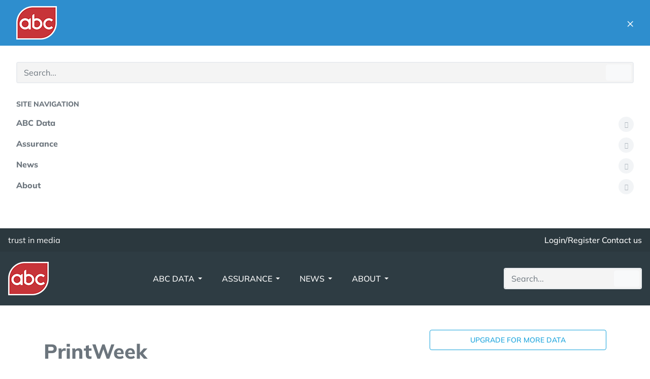

--- FILE ---
content_type: text/html; charset=utf-8
request_url: https://www.abc.org.uk/product/6306-printweek
body_size: 12782
content:

<!DOCTYPE html>
<html xmlns="http://www.w3.org/1999/xhtml" class="j5" xml:lang="en-gb" lang="en-gb" dir="ltr">

<head>
  
  <meta charset="utf-8">
	<meta name="robots" content="max-snippet:-1, max-image-preview:large, max-video-preview:-1">
	<meta name="description" content="ABC independently audits and certifies magazine circulation figures to ensure transparency and trust in the magazine industry.">
	<meta name="generator" content="MYOBABC">
	<title>PrintWeek - ABC - Delivering a valued stamp of trust - ABC UK</title>
	<link href="/images/assets/favicon.ico" rel="shortcut icon" type="image/vnd.microsoft.icon">
<link href="/plugins/system/t4/themes/base/vendors/font-awesome6/css/all.min.css?94f37f" rel="stylesheet">
	<link href="/templates/ja_purity_iv/js/owl-carousel/owl.carousel.min.css?94f37f" rel="stylesheet">
	<link href="/templates/ja_purity_iv/js/aos/style.css?94f37f" rel="stylesheet">
	<link href="/media/vendor/joomla-custom-elements/css/joomla-alert.min.css?0.4.1" rel="stylesheet">
	<link href="/media/com_joodb/css/icons.css?94f37f" rel="stylesheet">
	<link href="/media/com_joodb/css/joodb.css?94f37f" rel="stylesheet">
	<link href="/media/com_joodb/css/featherlight.min.css?94f37f" rel="stylesheet">
	<link href="/plugins/system/t4/themes/base/vendors/js-offcanvas/_css/js-offcanvas.css" rel="stylesheet">
	<link href="/templates/ja_purity_iv/css/template.css?804fd743d67f97370cc63abffc466c37" rel="stylesheet">
	<link href="/media/t4/css/13-sub.css?9e95e7de0bb5c52e2e3f3b344e85f728" rel="stylesheet">
	<link href="/templates/ja_purity_iv/local/css/custom.css?f9ebea1b6d97c3d61bbb340d659a9503" rel="stylesheet">
	<style>.cloaked_email span:before { content: attr(data-ep-a); } .cloaked_email span:after { content: attr(data-ep-b); } img.cloaked_email { display: inline-block !important; vertical-align: middle; border: 0; }</style>
<script src="/media/vendor/jquery/js/jquery.min.js?3.7.1"></script>
	<script src="/media/legacy/js/jquery-noconflict.min.js?504da4"></script>
	<script type="application/json" class="joomla-script-options new">{"joomla.jtext":{"JSHOWPASSWORD":"Show Password","JHIDEPASSWORD":"Hide Password","ERROR":"Error","MESSAGE":"Message","NOTICE":"Notice","WARNING":"Warning","JCLOSE":"Close","JOK":"OK","JOPEN":"Open"},"system.paths":{"root":"","rootFull":"https:\/\/www.abc.org.uk\/","base":"","baseFull":"https:\/\/www.abc.org.uk\/"},"csrf.token":"174fb02a0e48fac50acdf275e76331b9","system.keepalive":{"interval":840000,"uri":"\/component\/ajax\/?format=json"}}</script>
	<script src="/media/system/js/core.min.js?a3d8f8"></script>
	<script src="/media/system/js/keepalive.min.js?08e025" type="module"></script>
	<script src="/media/system/js/fields/passwordview.min.js?61f142" defer></script>
	<script src="/media/vendor/jquery-migrate/js/jquery-migrate.min.js?3.5.2"></script>
	<script src="/templates/ja_purity_iv/js/owl-carousel/owl.carousel.min.js?94f37f"></script>
	<script src="/templates/ja_purity_iv/js/aos/script.js?94f37f"></script>
	<script src="/media/system/js/messages.min.js?9a4811" type="module"></script>
	<script src="/media/vendor/bootstrap/js/dropdown.min.js?5.3.8" type="module"></script>
	<script src="/media/vendor/bootstrap/js/collapse.min.js?5.3.8" type="module"></script>
	<script src="/media/t4/optimize/js/af39c24e5d8db07721fb86f65aa610ea.js?0fcf21a0af85374e7c154a0f78e8418d"></script>
	<script>window.RegularLabs=window.RegularLabs||{};window.RegularLabs.EmailProtector=window.RegularLabs.EmailProtector||{unCloak:function(e,g){document.querySelectorAll("."+e).forEach(function(a){var f="",c="";a.className=a.className.replace(" "+e,"");a.querySelectorAll("span").forEach(function(d){for(name in d.dataset)0===name.indexOf("epA")&&(f+=d.dataset[name]),0===name.indexOf("epB")&&(c=d.dataset[name]+c)});if(c){var b=a.nextElementSibling;b&&"script"===b.tagName.toLowerCase()&&b.parentNode.removeChild(b);b=f+c;g?(a.parentNode.href="mailto:"+b,a.parentNode.removeChild(a)):a.innerHTML=b}})}};</script>
	<link href="https://www.abc.org.uk/product/6306" rel="canonical" />
	<!-- Start: Google Structured Data -->
<script type="application/ld+json" data-type="gsd"> { "@context": "https://schema.org", "@type": "BreadcrumbList", "itemListElement": [ { "@type": "ListItem", "position": 1, "name": "Home", "item": "https://www.abc.org.uk" }, { "@type": "ListItem", "position": 2, "name": "Product pages", "item": "https://www.abc.org.uk/product" }, { "@type": "ListItem", "position": 3, "name": "PrintWeek", "item": "https://www.abc.org.uk/product/6306-printweek" } ] } </script>
<!-- End: Google Structured Data -->


  <!--[if lt IE 9]>
    <script src="/media/jui/js/html5.js"></script>
  <![endif]-->
  <meta name="viewport"  content="width=device-width, initial-scale=1, maximum-scale=1, user-scalable=yes"/>
  <style  type="text/css">
    @-webkit-viewport   { width: device-width; }
    @-moz-viewport      { width: device-width; }
    @-ms-viewport       { width: device-width; }
    @-o-viewport        { width: device-width; }
    @viewport           { width: device-width; }
  </style>
  <meta name="HandheldFriendly" content="true"/>
  <meta name="apple-mobile-web-app-capable" content="YES"/>
  <!-- //META FOR IOS & HANDHELD -->
  <!-- anonymised analytics-->
<script>
  var _paq = window._paq = window._paq || [];
  /* tracker methods like "setCustomDimension" should be called before "trackPageView" */
 _paq.push(['trackPageView']);
_paq.push(['trackVisibleContentImpressions']);
  _paq.push(['enableLinkTracking']);
  (function() {
    var u="//www.abc.org.uk/abc-analytics/";
    _paq.push(['setTrackerUrl', u+'matomo.php']);
    _paq.push(['setSiteId', '1']);
    var d=document, g=d.createElement('script'), s=d.getElementsByTagName('script')[0];
    g.async=true; g.src=u+'matomo.js'; s.parentNode.insertBefore(g,s);
  })();
</script>
<!-- End anonymised analytics Code -->

</head>

<body class="site-default navigation-default theme-default layout-default nav-breakpoint-md navigation-hide com_joodb view-article item-159 loaded-bs5 light-active" data-jver="5" jadark-cookie-id="jadark-34186e978e167c55f49e07f38664a360">
  
  <div class="t4-offcanvas" data-offcanvas-options='{"modifiers":"right,overlay"}' id="off-canvas-right" role="complementary" style="display:none;">
	<div class="t4-off-canvas-header">
	 		  <a href="https://www.abc.org.uk/" title="ABC UK">
	  	    	      <span class="d-light d-block d-sm-none">
	        <img class="logo-img-sm" src="/images/assets/ABC_Logo_dark.png" alt="ABC UK" />
	      </span>

	      	    	  	
	    	      <span class="d-light  d-none d-sm-block">
	        <img class="logo-img" src="/images/assets/ABC_Logo_dark.png" alt="ABC UK" />
	      </span>

	      	    
	  	  </a>
	  		<button type="button" class="close js-offcanvas-close" data-bs-dismiss="modal" aria-hidden="true">×</button>
	</div>

	<div class="t4-off-canvas-body menu-item-def" data-effect="def">
		<div class="t4-module module " id="Mod127"><div class="module-inner"><div class="module-ct">

<div class="custom"  >
	<div class="search-abc"><form id="searchform_mbl" class="" role="search" action="/product" method="get" name="search"><input id="searchparameter" class="form-control" maxlength="255" name="search" type="text" value="" placeholder="Search..." /> <button class="btn btn-light"><i class="fas fa-search"> </i></button></form></div></div>
</div></div></div><div class="t4-module module " id="Mod120"><div class="module-inner"><h3 class="module-title "><span>Site Navigation</span></h3><div class="module-ct"><nav class="navbar">
<ul  class="nav navbar-nav ">
<li class="nav-item item-103 deeper dropdown parent" data-level=1><a href="/data" itemprop="url" class=" abc-data nav-link dropdown-toggle" role="button" aria-haspopup="true" aria-expanded="false" data-bs-toggle="dropdown"><span itemprop="name"><span class="menu-item-title">ABC Data</span></span></a><ul class="dropdown-menu" data-bs-popper="static"><li class="nav-item item-110"><a href="/data/reports-and-certificates" itemprop="url" class="dropdown-item"><span itemprop="name"><span class="menu-item-title">Reports &amp; Certificates</span></span></a></li><li class="nav-item item-3407"><a href="/data/buy-data" itemprop="url" class="dropdown-item"><span itemprop="name"><span class="menu-item-title">Buy Data Subscription</span></span></a></li><li class="nav-item item-111"><a href="/reporting-standards" itemprop="url" class=" dropdown-item"><span itemprop="name"><span class="menu-item-title">Reporting Standards</span></span></a></li><li class="nav-item item-112 deeper dropdown dropright dropend parent" data-level=2><a itemprop="url" href="javascript:;" class="nav-header  dropdown-item dropdown-toggle"  role = "button" aria-haspopup = "true" aria-expanded = "false" data-bs-toggle = "dropdown">
	<span itemprop="name"><span class="menu-item-title">Get Audited</span></span>
	</a>
<ul class="dropdown-menu" data-bs-popper="static"><li class="nav-item item-4008"><a href="/data/get-audited/magazines" itemprop="url" class="dropdown-item"><span itemprop="name"><span class="menu-item-title">Magazines</span></span></a></li><li class="nav-item item-4007"><a href="/data/get-audited/newsbrands" itemprop="url" class="dropdown-item"><span itemprop="name"><span class="menu-item-title">Newsbrands</span></span></a></li><li class="nav-item item-164"><a href="/data/get-audited/events" itemprop="url" class="dropdown-item"><span itemprop="name"><span class="menu-item-title">Events (ABC Audit)</span></span></a></li><li class="nav-item item-4696"><a href="/data/get-audited/ufi-events-audit" itemprop="url" class="dropdown-item"><span itemprop="name"><span class="menu-item-title">Events (UFI Audit)</span></span></a></li><li class="nav-item item-4102"><a href="/data/get-audited/digital-media" itemprop="url" class="dropdown-item"><span itemprop="name"><span class="menu-item-title">Digital Media</span></span></a></li></ul></li><li class="nav-item item-113"><a href="/data/media-owner-support" itemprop="url" class="dropdown-item"><span itemprop="name"><span class="menu-item-title">Media Owner Support</span></span></a></li><li class="nav-item item-114"><a href="/data/media-buyers" itemprop="url" class="dropdown-item"><span itemprop="name"><span class="menu-item-title">Media Buyer Support</span></span></a></li><li class="nav-item item-115"><a href="/data/certified-suppliers" itemprop="url" class="dropdown-item"><span itemprop="name"><span class="menu-item-title">Certified Suppliers</span></span></a></li><li class="nav-item item-3453"><a href="/data/data-partners" itemprop="url" class="dropdown-item"><span itemprop="name"><span class="menu-item-title">Data &amp; Research Partners</span></span></a></li><li class="nav-item item-3412"><a href="https://submitdata.abc.org.uk/" itemprop="url" class=" dropdown-item" rel="nofollow"><span itemprop="name"><span class="menu-item-title">Submit Data    </span></span></a></li></ul></li><li class="nav-item item-104 deeper dropdown parent" data-level=1><a href="/assurance" itemprop="url" class="assurance nav-link dropdown-toggle" role="button" aria-haspopup="true" aria-expanded="false" data-bs-toggle="dropdown"><span itemprop="name"><span class="menu-item-title">Assurance</span></span></a><ul class="dropdown-menu" data-bs-popper="static"><li class="nav-item item-116 deeper dropdown dropright dropend parent" data-level=2><a itemprop="url" href="javascript:;" class="nav-header  dropdown-item dropdown-toggle"  role = "button" aria-haspopup = "true" aria-expanded = "false" data-bs-toggle = "dropdown">
	<span itemprop="name"><span class="menu-item-title">Digital Advertising</span></span>
	</a>
<ul class="dropdown-menu" data-bs-popper="static"><li class="nav-item item-4009"><a href="/assurance/digital-advertising/tag-certifications" itemprop="url" class="dropdown-item"><span itemprop="name"><span class="menu-item-title">TAG Certifications</span></span></a></li><li class="nav-item item-4010"><a href="/assurance/digital-advertising/brand-safety-certified" itemprop="url" class="dropdown-item"><span itemprop="name"><span class="menu-item-title">Brand Safety Certified</span></span></a></li><li class="nav-item item-4011"><a href="/assurance/digital-advertising/certified-against-fraud" itemprop="url" class="dropdown-item"><span itemprop="name"><span class="menu-item-title">Certified Against Fraud</span></span></a></li><li class="nav-item item-4012"><a href="/assurance/digital-advertising/certified-against-malware" itemprop="url" class="dropdown-item"><span itemprop="name"><span class="menu-item-title">Certified Against Malware</span></span></a></li><li class="nav-item item-4013"><a href="/assurance/digital-advertising/content-verification" itemprop="url" class="dropdown-item"><span itemprop="name"><span class="menu-item-title">Content Verification </span></span></a></li></ul></li><li class="nav-item item-117 deeper dropdown dropright dropend parent" data-level=2><a itemprop="url" href="javascript:;" class="nav-header  dropdown-item dropdown-toggle"  role = "button" aria-haspopup = "true" aria-expanded = "false" data-bs-toggle = "dropdown">
	<span itemprop="name"><span class="menu-item-title">Data Privacy</span></span>
	</a>
<ul class="dropdown-menu" data-bs-popper="static"><li class="nav-item item-4453"><a href="/assurance/data-privacy/edaa" itemprop="url" class="dropdown-item"><span itemprop="name"><span class="menu-item-title">EDAA (European Interactive Digital Advertising Alliance)</span></span></a></li><li class="nav-item item-4014"><a href="/assurance/data-privacy/aatp-transparency-seal" itemprop="url" class="dropdown-item"><span itemprop="name"><span class="menu-item-title">AATP Transparency Seal</span></span></a></li><li class="nav-item item-4452"><a href="/assurance/data-privacy/edaa-trust-seal" itemprop="url" class="dropdown-item"><span itemprop="name"><span class="menu-item-title">EDAA Trust Seal</span></span></a></li><li class="nav-item item-4015"><a href="/assurance/data-privacy/market-research-society" itemprop="url" title=" Market Research Society (MRS)" class="dropdown-item"><span itemprop="name"><span class="menu-item-title">MRS (Market Research Society)</span></span></a></li></ul></li><li class="nav-item item-118"><a href="/assurance/tv-market" itemprop="url" class="dropdown-item"><span itemprop="name"><span class="menu-item-title">TV Market</span></span></a></li><li class="nav-item item-4761 deeper dropdown dropright dropend parent" data-level=2><a href="/assurance/retail-media/retail-media-certification" itemprop="url" class=" dropdown-item dropdown-toggle" role="button" aria-haspopup="true" aria-expanded="false" data-bs-toggle="dropdown"><span itemprop="name"><span class="menu-item-title">Retail Media</span></span></a><ul class="dropdown-menu" data-bs-popper="static"><li class="nav-item item-5411"><a href="/assurance/retail-media/retail-media-certification" itemprop="url" class="dropdown-item"><span itemprop="name"><span class="menu-item-title">Retail Media Certification</span></span></a></li><li class="nav-item item-5412"><a href="/assurance/retail-media/retail-media-knowledge-base" itemprop="url" class="dropdown-item"><span itemprop="name"><span class="menu-item-title">Retail Media Knowledge base </span></span></a></li></ul></li><li class="nav-item item-119"><a href="/assurance/viewability" itemprop="url" class="dropdown-item"><span itemprop="name"><span class="menu-item-title">Viewability</span></span></a></li><li class="nav-item item-120"><a href="/assurance/counter" itemprop="url" class="dropdown-item"><span itemprop="name"><span class="menu-item-title">COUNTER</span></span></a></li><li class="nav-item item-122"><a href="/assurance/bespoke-audits" itemprop="url" class="dropdown-item"><span itemprop="name"><span class="menu-item-title">Bespoke Audits</span></span></a></li><li class="nav-item item-124"><a href="/assurance/bots-and-spiders" itemprop="url" class="dropdown-item"><span itemprop="name"><span class="menu-item-title">Spiders &amp; Robots</span></span></a></li><li class="nav-item item-123"><a href="/assurance/marketing-support" itemprop="url" class="dropdown-item"><span itemprop="name"><span class="menu-item-title">Marketing Support</span></span></a></li></ul></li><li class="nav-item item-105 deeper dropdown parent" data-level=1><a href="/news" itemprop="url" class="news nav-link dropdown-toggle" role="button" aria-haspopup="true" aria-expanded="false" data-bs-toggle="dropdown"><span itemprop="name"><span class="menu-item-title">News</span></span></a><ul class="dropdown-menu" data-bs-popper="static"><li class="nav-item item-125"><a href="/news" itemprop="url" class=" dropdown-item"><span itemprop="name"><span class="menu-item-title">Latest News</span></span></a></li><li class="nav-item item-126"><a href="/news/press-enquiries" itemprop="url" class="dropdown-item"><span itemprop="name"><span class="menu-item-title">Press Enquiries</span></span></a></li></ul></li><li class="nav-item item-106 deeper dropdown parent" data-level=1><a href="/about" itemprop="url" class="about nav-link dropdown-toggle" role="button" aria-haspopup="true" aria-expanded="false" data-bs-toggle="dropdown"><span itemprop="name"><span class="menu-item-title">About</span></span></a><ul class="dropdown-menu" data-bs-popper="static"><li class="nav-item item-127"><a href="/about" itemprop="url" class=" dropdown-item"><span itemprop="name"><span class="menu-item-title">About Us</span></span></a></li><li class="nav-item item-128"><a href="/about/our-board" itemprop="url" class="dropdown-item"><span itemprop="name"><span class="menu-item-title">Our Board</span></span></a></li><li class="nav-item item-129"><a href="/about/our-team" itemprop="url" class="dropdown-item"><span itemprop="name"><span class="menu-item-title">Our Team</span></span></a></li><li class="nav-item item-130"><a href="/about/our-commitments-and-accreditations" itemprop="url" class="dropdown-item"><span itemprop="name"><span class="menu-item-title">Our Commitments and Accreditations</span></span></a></li><li class="nav-item item-131"><a href="/about/our-history" itemprop="url" class="dropdown-item"><span itemprop="name"><span class="menu-item-title">Our History</span></span></a></li><li class="nav-item item-187"><a href="/contactus" itemprop="url" class=" dropdown-item"><span itemprop="name"><span class="menu-item-title">Contact Us</span></span></a></li><li class="nav-item item-4101"><a href="/faq" itemprop="url" class=" dropdown-item"><span itemprop="name"><span class="menu-item-title">FAQs</span></span></a></li></ul></li></ul></nav></div></div></div>
	</div>

	</div>
  <main>
    <div class="t4-wrapper">
      <div class="t4-content">
        <div class="t4-content-inner">
          
<div id="t4-topbar" class="t4-section  t4-topbar  t4-palette-top-and-footer">
<div class="t4-section-inner container"><!-- TOPBAR BLOCK -->
<div class="topbar-wrap d-flex align-items-center justify-content-between collapse-static">
  <div class="topbar-l d-none d-lg-block">
    

<div class="custom"  >
	<p>trust in media</p></div>

  </div>

  <div class="topbar-l d-flex align-items-center gap-3">
    

<div class="custom"  >
	<ul class="navbar-nav navbar-right user-menu">
<!-- START: ConditionalContent -->
<li class="nav-item">
<a class="nav-link" style="color: #fff;" href="/login"><i class="fa-regular fa-user fa-xs"></i> Login/Register</a>
</li>
<!-- END: ConditionalContent --> 
<!-- START: ConditionalContent --><!-- END: ConditionalContent -->
<li class="nav-item">
<a class="nav-link" style="color: #fff;" href="/contactus"><i class="fa-regular fa-circle-question fa-xs"> </i> Contact us</a>
</li>
</ul></div>

    

  </div>

</div>
<!-- // TOPBAR BLOCK --></div>
</div>

<div id="t4-header" class="t4-section  t4-header  t4-palette-mainnav"><!-- HEADER BLOCK -->
<header class="header-block header-block-2">
  <div class="container-xxl">
    <div class="header-wrap d-flex align-items-center justify-content-between collapse-static">
      <div class="navbar-brand logo-image logo-control">
    <a href="https://www.abc.org.uk/" title="ABC UK">
            <span class="d-light d-block d-sm-none">
        <img class="logo-img-sm" src="/images/assets/ABC_Logo_dark.png" alt="ABC UK" />
      </span>

            	
          <span class="d-light">
        <img class="logo-img" width="80" height="66" src="/images/assets/ABC_Logo_dark.png" alt="ABC UK" />
      </span>

          
    </a>
  </div>


      <div class="t4-navbar mx-auto collapse-static">
        
<nav class="navbar navbar-expand-md">
<div id="t4-megamenu-mainmenu" class="t4-megamenu collapse navbar-collapse flipping animate" data-duration="300">

<ul class="nav navbar-nav level0"  itemscope="itemscope" itemtype="http://www.schema.org/SiteNavigationElement">
<li class="nav-item dropdown parent" data-id="103" data-level="1"><a href="/data" itemprop="url" class=" abc-data nav-link dropdown-toggle" role="button" aria-haspopup="true" aria-expanded="false" data-bs-toggle=""><span itemprop="name"><span class="menu-item-title">ABC Data</span></span><i class="item-caret"></i></a><div class="dropdown-menu level1" data-bs-popper="static"><div class="dropdown-menu-inner"><ul><li class="nav-item" data-id="110" data-level="2"><a href="/data/reports-and-certificates" itemprop="url" class="dropdown-item"><span itemprop="name"><span class="menu-item-title">Reports &amp; Certificates</span></span></a></li><li class="nav-item" data-id="3407" data-level="2"><a href="/data/buy-data" itemprop="url" class="dropdown-item"><span itemprop="name"><span class="menu-item-title">Buy Data Subscription</span></span></a></li><li class="nav-item" data-id="111" data-level="2"><a href="/reporting-standards" itemprop="url" class=" dropdown-item"><span itemprop="name"><span class="menu-item-title">Reporting Standards</span></span></a></li><li class="nav-item dropdown dropright dropend parent" data-id="112" data-level="2"><a itemprop="url" href="javascript:;" class="nav-header  dropdown-item dropdown-toggle"  role = "button" aria-haspopup = "true" aria-expanded = "false">
	<span itemprop="name"><span class="menu-item-title">Get Audited</span></span>
	<i class="item-caret"></i></a>
<div class="dropdown-menu level2" data-bs-popper="static"><div class="dropdown-menu-inner"><ul><li class="nav-item" data-id="4008" data-level="3"><a href="/data/get-audited/magazines" itemprop="url" class="dropdown-item"><span itemprop="name"><span class="menu-item-title">Magazines</span></span></a></li><li class="nav-item" data-id="4007" data-level="3"><a href="/data/get-audited/newsbrands" itemprop="url" class="dropdown-item"><span itemprop="name"><span class="menu-item-title">Newsbrands</span></span></a></li><li class="nav-item" data-id="164" data-level="3"><a href="/data/get-audited/events" itemprop="url" class="dropdown-item"><span itemprop="name"><span class="menu-item-title">Events (ABC Audit)</span></span></a></li><li class="nav-item" data-id="4696" data-level="3"><a href="/data/get-audited/ufi-events-audit" itemprop="url" class="dropdown-item"><span itemprop="name"><span class="menu-item-title">Events (UFI Audit)</span></span></a></li><li class="nav-item" data-id="4102" data-level="3"><a href="/data/get-audited/digital-media" itemprop="url" class="dropdown-item"><span itemprop="name"><span class="menu-item-title">Digital Media</span></span></a></li></ul></div></div></li><li class="nav-item" data-id="113" data-level="2"><a href="/data/media-owner-support" itemprop="url" class="dropdown-item"><span itemprop="name"><span class="menu-item-title">Media Owner Support</span></span></a></li><li class="nav-item" data-id="114" data-level="2"><a href="/data/media-buyers" itemprop="url" class="dropdown-item"><span itemprop="name"><span class="menu-item-title">Media Buyer Support</span></span></a></li><li class="nav-item" data-id="115" data-level="2"><a href="/data/certified-suppliers" itemprop="url" class="dropdown-item"><span itemprop="name"><span class="menu-item-title">Certified Suppliers</span></span></a></li><li class="nav-item" data-id="3453" data-level="2"><a href="/data/data-partners" itemprop="url" class="dropdown-item"><span itemprop="name"><span class="menu-item-title">Data &amp; Research Partners</span></span></a></li><li class="nav-item" data-id="3412" data-level="2"><a href="https://submitdata.abc.org.uk/" itemprop="url" class=" dropdown-item" rel="nofollow"><span itemprop="name"><span class="menu-item-title">Submit Data    </span></span></a></li></ul></div></div></li><li class="nav-item dropdown parent" data-id="104" data-level="1"><a href="/assurance" itemprop="url" class="assurance nav-link dropdown-toggle" role="button" aria-haspopup="true" aria-expanded="false" data-bs-toggle=""><span itemprop="name"><span class="menu-item-title">Assurance</span></span><i class="item-caret"></i></a><div class="dropdown-menu level1" data-bs-popper="static"><div class="dropdown-menu-inner"><ul><li class="nav-item dropdown dropright dropend parent" data-id="116" data-level="2"><a itemprop="url" href="javascript:;" class="nav-header  dropdown-item dropdown-toggle"  role = "button" aria-haspopup = "true" aria-expanded = "false">
	<span itemprop="name"><span class="menu-item-title">Digital Advertising</span></span>
	<i class="item-caret"></i></a>
<div class="dropdown-menu level2" data-bs-popper="static"><div class="dropdown-menu-inner"><ul><li class="nav-item" data-id="4009" data-level="3"><a href="/assurance/digital-advertising/tag-certifications" itemprop="url" class="dropdown-item"><span itemprop="name"><span class="menu-item-title">TAG Certifications</span></span></a></li><li class="nav-item" data-id="4010" data-level="3"><a href="/assurance/digital-advertising/brand-safety-certified" itemprop="url" class="dropdown-item"><span itemprop="name"><span class="menu-item-title">Brand Safety Certified</span></span></a></li><li class="nav-item" data-id="4011" data-level="3"><a href="/assurance/digital-advertising/certified-against-fraud" itemprop="url" class="dropdown-item"><span itemprop="name"><span class="menu-item-title">Certified Against Fraud</span></span></a></li><li class="nav-item" data-id="4012" data-level="3"><a href="/assurance/digital-advertising/certified-against-malware" itemprop="url" class="dropdown-item"><span itemprop="name"><span class="menu-item-title">Certified Against Malware</span></span></a></li><li class="nav-item" data-id="4013" data-level="3"><a href="/assurance/digital-advertising/content-verification" itemprop="url" class="dropdown-item"><span itemprop="name"><span class="menu-item-title">Content Verification </span></span></a></li></ul></div></div></li><li class="nav-item dropdown dropright dropend parent" data-id="117" data-level="2"><a itemprop="url" href="javascript:;" class="nav-header  dropdown-item dropdown-toggle"  role = "button" aria-haspopup = "true" aria-expanded = "false">
	<span itemprop="name"><span class="menu-item-title">Data Privacy</span></span>
	<i class="item-caret"></i></a>
<div class="dropdown-menu level2" data-bs-popper="static"><div class="dropdown-menu-inner"><ul><li class="nav-item" data-id="4453" data-level="3"><a href="/assurance/data-privacy/edaa" itemprop="url" class="dropdown-item"><span itemprop="name"><span class="menu-item-title">EDAA (European Interactive Digital Advertising Alliance)</span></span></a></li><li class="nav-item" data-id="4014" data-level="3"><a href="/assurance/data-privacy/aatp-transparency-seal" itemprop="url" class="dropdown-item"><span itemprop="name"><span class="menu-item-title">AATP Transparency Seal</span></span></a></li><li class="nav-item" data-id="4452" data-level="3"><a href="/assurance/data-privacy/edaa-trust-seal" itemprop="url" class="dropdown-item"><span itemprop="name"><span class="menu-item-title">EDAA Trust Seal</span></span></a></li><li class="nav-item" data-id="4015" data-level="3"><a href="/assurance/data-privacy/market-research-society" itemprop="url" title=" Market Research Society (MRS)" class="dropdown-item"><span itemprop="name"><span class="menu-item-title">MRS (Market Research Society)</span></span></a></li></ul></div></div></li><li class="nav-item" data-id="118" data-level="2"><a href="/assurance/tv-market" itemprop="url" class="dropdown-item"><span itemprop="name"><span class="menu-item-title">TV Market</span></span></a></li><li class="nav-item dropdown dropright dropend parent" data-id="4761" data-level="2"><a href="/assurance/retail-media/retail-media-certification" itemprop="url" class=" dropdown-item dropdown-toggle" role="button" aria-haspopup="true" aria-expanded="false" data-bs-toggle=""><span itemprop="name"><span class="menu-item-title">Retail Media</span></span><i class="item-caret"></i></a><div class="dropdown-menu level2" data-bs-popper="static"><div class="dropdown-menu-inner"><ul><li class="nav-item" data-id="5411" data-level="3"><a href="/assurance/retail-media/retail-media-certification" itemprop="url" class="dropdown-item"><span itemprop="name"><span class="menu-item-title">Retail Media Certification</span></span></a></li><li class="nav-item" data-id="5412" data-level="3"><a href="/assurance/retail-media/retail-media-knowledge-base" itemprop="url" class="dropdown-item"><span itemprop="name"><span class="menu-item-title">Retail Media Knowledge base </span></span></a></li></ul></div></div></li><li class="nav-item" data-id="119" data-level="2"><a href="/assurance/viewability" itemprop="url" class="dropdown-item"><span itemprop="name"><span class="menu-item-title">Viewability</span></span></a></li><li class="nav-item" data-id="120" data-level="2"><a href="/assurance/counter" itemprop="url" class="dropdown-item"><span itemprop="name"><span class="menu-item-title">COUNTER</span></span></a></li><li class="nav-item" data-id="122" data-level="2"><a href="/assurance/bespoke-audits" itemprop="url" class="dropdown-item"><span itemprop="name"><span class="menu-item-title">Bespoke Audits</span></span></a></li><li class="nav-item" data-id="124" data-level="2"><a href="/assurance/bots-and-spiders" itemprop="url" class="dropdown-item"><span itemprop="name"><span class="menu-item-title">Spiders &amp; Robots</span></span></a></li><li class="nav-item" data-id="123" data-level="2"><a href="/assurance/marketing-support" itemprop="url" class="dropdown-item"><span itemprop="name"><span class="menu-item-title">Marketing Support</span></span></a></li></ul></div></div></li><li class="nav-item dropdown parent" data-id="105" data-level="1"><a href="/news" itemprop="url" class="news nav-link dropdown-toggle" role="button" aria-haspopup="true" aria-expanded="false" data-bs-toggle=""><span itemprop="name"><span class="menu-item-title">News</span></span><i class="item-caret"></i></a><div class="dropdown-menu level1" data-bs-popper="static"><div class="dropdown-menu-inner"><ul><li class="nav-item" data-id="125" data-level="2"><a href="/news" itemprop="url" class=" dropdown-item"><span itemprop="name"><span class="menu-item-title">Latest News</span></span></a></li><li class="nav-item" data-id="126" data-level="2"><a href="/news/press-enquiries" itemprop="url" class="dropdown-item"><span itemprop="name"><span class="menu-item-title">Press Enquiries</span></span></a></li></ul></div></div></li><li class="nav-item dropdown parent" data-id="106" data-level="1"><a href="/about" itemprop="url" class="about nav-link dropdown-toggle" role="button" aria-haspopup="true" aria-expanded="false" data-bs-toggle=""><span itemprop="name"><span class="menu-item-title">About</span></span><i class="item-caret"></i></a><div class="dropdown-menu level1" data-bs-popper="static"><div class="dropdown-menu-inner"><ul><li class="nav-item" data-id="127" data-level="2"><a href="/about" itemprop="url" class=" dropdown-item"><span itemprop="name"><span class="menu-item-title">About Us</span></span></a></li><li class="nav-item" data-id="128" data-level="2"><a href="/about/our-board" itemprop="url" class="dropdown-item"><span itemprop="name"><span class="menu-item-title">Our Board</span></span></a></li><li class="nav-item" data-id="129" data-level="2"><a href="/about/our-team" itemprop="url" class="dropdown-item"><span itemprop="name"><span class="menu-item-title">Our Team</span></span></a></li><li class="nav-item" data-id="130" data-level="2"><a href="/about/our-commitments-and-accreditations" itemprop="url" class="dropdown-item"><span itemprop="name"><span class="menu-item-title">Our Commitments and Accreditations</span></span></a></li><li class="nav-item" data-id="131" data-level="2"><a href="/about/our-history" itemprop="url" class="dropdown-item"><span itemprop="name"><span class="menu-item-title">Our History</span></span></a></li><li class="nav-item" data-id="187" data-level="2"><a href="/contactus" itemprop="url" class=" dropdown-item"><span itemprop="name"><span class="menu-item-title">Contact Us</span></span></a></li><li class="nav-item" data-id="4101" data-level="2"><a href="/faq" itemprop="url" class=" dropdown-item"><span itemprop="name"><span class="menu-item-title">FAQs</span></span></a></li></ul></div></div></li></ul></div>
</nav>

      </div>

      <div class="t4-header-r d-flex align-items-center">
        <div class="d-none d-md-block">
        

<div class="custom"  >
	<div class="search-abc"><form id="searchform" class="" role="search" action="/product" method="get" name="search"><input id="searchparameter" class="form-control" maxlength="255" name="search" type="text" value="" placeholder="Search..." /> <button class="btn btn-light"><i class="fas fa-search"> </i></button></form></div></div>

        </div>
        
        <span id="triggerButton" class="btn js-offcanvas-trigger t4-offcanvas-toggle d-md-none" data-offcanvas-trigger="off-canvas-right"><i class="fa fa-bars toggle-bars"></i></span>
      </div>
    </div>
  </div>
</header>
<!-- // HEADER BLOCK --></div>





<div id="t4-main-body" class="t4-section  t4-main-body  t4-palette-light">
<div class="t4-section-inner container"><div class="t4-row row">
<div class="t4-col component col-md">
<div id="system-message-container" aria-live="polite"></div>
<div class="joodb database-article item-page">
    <div itemscope itemtype="https://www.abc.org.uk/">

  <span itemprop="keywords" content="Circulation, Distribution, Attendance, Unique Browsers, ABC figure, Verified"></span>

    <div class="row">
      <div class="col-lg-8">
		<h1 class="pb-3">PrintWeek</h1>
      </div>
      <div class="col-lg-4 pb-3">
		<!-- START: ConditionalContent -->
        <a href="#more-data" class="btn btn-outline-primary d-none d-lg-block">Upgrade for more data</a>
		<!-- END: ConditionalContent -->
      </div>
    </div>
  
  <div class="container">
		<div class="row joodb">
			<div class="col-lg-8">
              
            
              
              
            
              		
              
              
            
				
               
              
              
			
				
              		
						<div class="row">
    <div class="col-md-7">
        <span itemprop="period">    
         
           <strong>Latest period certified: January to December 2024</strong>
          
        </span>
        <br />
        
        








              <small>Circulation (average per issue)</small><br />
<a href="/Certificates/51049146.pdf" target="_51049146"><span class="headlinefigure"><p><span itemprop="total" value="8418">8,418</span></p></span></a>  

        
        

        

        


        

        

        <a class="btn btn-primary " href="/Certificates/51049146.pdf" target="51049146"
            title="view pdf certificate">View full certificate <img width="26" height="18" src="/images/assets/abc_certificate_sml.png"> </a><br />
        

        
        
    
<br /><small> 	
Related Links: <a href="/data/reports-and-certificates/business-magazines">Data Hub</a> | <a href="/reporting-standards/business-magazines">Reporting Standards</a>
</small><br /><br />
   
   

   
        
     
    </div>

    <div class="col-md-5">
        <div class="well">
  <small><b>Joined ABC:</b> 26 May 1993<br />
  <b>Owner:</b> 
    
    
    <script>
      var str = encodeURIComponent("MA Business Ltd");
      document.write('<a href="/product?a=abc&search=' + str + '">');
    </script>
    
<span itemprop="owner">MA Business Ltd</span></a><br /><b>ABC Status:</b> Registered<br />
     
    <b>Reporting Frequency:</b> <span itemprop="type">12 Monthly (Jan to Dec)</span><br />
    
  <b>Standards:</b> <span itemprop="type">Business Magazines</span><br />
  <b>Area:</b> 
  

    <script>
      var str = encodeURIComponent("Printing");
      document.write('<a href="/product?a=abc&search=' + str + '">');
    </script>
    
    
    <span itemprop="sector">Printing</span></a><br />
  
  </small></div>
    </div>

</div>


<div class="row">

  

	<div class="col-md-12">
      <p><strong>Audit issue analysis</strong></p>
      <div id="primarycontainer" style="margin: 10px auto, width: 100%;"></div>
<table style="display:none;" id="primarytable" class="table table-striped table-bordered table-condensed">
						<thead>
							<tr>
								<th>Category</th>
								<th>Audit issue total</th>
							</tr>
                        </thead>  
						<tbody>
                          <tr>
								<td>Free Copies</td>
								<td>8254</td>
						  </tr>
                          <tr>
								<td>Membership Copies</td>
								<td>0</td>
						  </tr>
                          <tr>
								<td>Paid Copies</td>
								<td>83</td>
						  </tr>
  </tbody>
</table>

<script>
  
jQuery(function () {
  Highcharts.setOptions({
		lang: {
			thousandsSep: ','
		}
	});
    jQuery('#primarycontainer').highcharts({
  "chart": {
    "type": "column",
    "polar": false,
    "width": null,
    "height": 250,
    "style": {
      "fontFamily": "'Avenir W01', Arial, Helvetica, sans-serif",
      "color": "#333",
      "fontSize": "12px",
      "fontWeight": "normal",
      "fontStyle": "normal"
    },
  "backgroundColor": "rgba(255,255,255,0)"
  },
  "plotOptions": {
    "series": {
      "colorByPoint": true,
  "pointPadding": 0,
      "groupPadding": 0,
      "borderWidth": 0,
      "shadow": false,
      "animation": true,
      "dataLabels": {
        "enabled": true
      }
    }
  },
  "title": {
    "text": "",
  "align": "left"
  },
  "subtitle": {
    "text": "",
  "align": "left"
  },
  "exporting": {
    "enabled": false
  },
  credits: {
        enabled: true
    },
  data: {
            table: document.getElementById('primarytable'),
            startColumn:0,
            endColumn:1
        },
  "yAxis": {
    "title": {
      "style": {
      },
      "text": ""
    },
    "labels": {}
  },
  "colors": [
    "#7cb342",
    "#ab47bc",
    "#00b0ff"
  ],
  "xAxis": {
    "title": {
      "style": {
      }
    },
    "labels": {},
    "opposite": false,
    "reversed": false
  },
  "legend": {
    "enabled": false,
    "layout": "horizontal",
    "floating": false,
    "itemStyle": {
      "cursor": "pointer"
    },
    "itemHiddenStyle": {
      "fontSize": "18px"
    }
  }
      
    });
});
                      
</script>
      </div>

   
   

</div>
<small> Data issued: 5 February 2025 12:00 </small><br />



              		
				
              
              
              
            
              
            <script src="/customscripts/highcharts/highcharts.js"></script>
<script src="/customscripts/highcharts/data.js"></script>

<br />
<h3 id="more-data"><strong>More data</strong></h3>
<!-- START: ConditionalContent -->
<div class="container card bg-light my-4">
<div class="row">
    <div class="col col-md-6 p-5">
      <p><b>Subscription Options</b><br />Get access to the certificate archive below and other reporting tools.</p>
      <ul>
        <li>Paid Data Subscription, from £25. <a href="/data/buy-data">find out more</a></li>
        <li>ABC Members get access as part of their annual subscription. <a href="/registration">Sign up</a></li>
        <li>Media Buyers who are members of the IPA. <a href="/registration">Sign up</a></li>
        <li>Journalists, <a href="/news/press-enquiries#request-access">find out more</a></li>
        <li>Students, <a href="/student-access">find out more</a></li>
      </ul>
      <p>If you need assistance please <a href="/contactus">contact us.</a></p> </div>
    <div class="col col-md-6">
      <p class="pt-5"><b>Please log in if you have an account.</b></p>
        <div class="moduletable ">
        <form id="login-form-188" class="mod-login" action="/product/6306" method="post">

    
    <div class="mod-login__userdata userdata">
        <div class="mod-login__username form-group">
                            <label for="modlgn-username-188"><span class="icon-user fa-solid fa-user" aria-hidden="true"></span> Email Address</label>
                <input id="modlgn-username-188" type="text" name="username" class="form-control" autocomplete="email" placeholder="email@email.com">
                    </div>

        <div class="mod-login__password form-group">
                            <label for="modlgn-passwd-188"><button type="button" class="p-0 btn btn-sm btn-link input-password-toggle">
                        <span class="icon-eye icon-fw input-password-toggle" aria-hidden="true"></span>
                        <span class="visually-hidden">Show Password</span>
                    </button> Password</label>
                <input id="modlgn-passwd-188" type="password" name="password" autocomplete="current-password" class="form-control" placeholder="Password">
                    </div>

                    <div class="mod-login__remember form-group">
                <div id="form-login-remember-188" class="form-check">
                    <input type="checkbox" name="remember" class="form-check-input" value="yes" id="form-login-input-remember-188">
                    <label class="form-check-label" for="form-login-input-remember-188">
                        Remember Me                    </label>
                </div>
            </div>
        
        
        <div class="mod-login__submit form-group">
            <button type="submit" name="Submit" class="btn btn-primary w-100">Log in</button>
        </div>

                    <ul class="mod-login__options list-unstyled">
                <li>
                    <a href="/reminder">
                    Forgot your password?</a>
                </li>
                                <li>
                    <a href="/registration">
                    Create an account</a>
                </li>
                            </ul>
        <input type="hidden" name="option" value="com_users">
        <input type="hidden" name="task" value="user.login">
        <input type="hidden" name="return" value="aHR0cHM6Ly93d3cuYWJjLm9yZy51ay9wcm9kdWN0LzYzMDYtcHJpbnR3ZWVr">
        <input type="hidden" name="174fb02a0e48fac50acdf275e76331b9" value="1">    </div>
    </form>
</div>

    </div>
  </div>
</div>
<!-- END: ConditionalContent -->



<table id="datatable" class="table table-striped table-bordered table-condensed" width="100%">
    <thead>
        <tr>
            <th>Name</th>
            <th>Owner</th>
            <th>Period</th>
            <th style="display: none">Date for chart</th>
            <th style="display: none">ABC Total for chart</th>
            
            
            
            <th>ABC</th>
            
            
            <th>Certificate</th>
        </tr>
    </thead>
    <tbody>

        
<tr>	
    <td>PrintWeek</td> 
    <td>MA Business Ltd</td> 
    <td>January to December 2024</td>
 <!-- START: ConditionalContent --><!-- END: ConditionalContent -->
  <!-- START: ConditionalContent -->
 
  
  		<td align="center" style="text-align:center;"> <i class="fa-regular fa-eye-slash fa-sm pt-3" style="color:#a2a9ae" aria-hidden="true" title="Availble to ABC members and Paid data subscribers"> </i></td>
  
  
  <td align="center"><a class="btn btn-outline-dark btn-sm disabled w-100" disabled="disabled" title="Available to ABC members and Paid data subscribers"> 
    
    <i class="fa-regular fa-eye-slash" aria-hidden="true" title="Availble to ABC members and Paid data subscribers"> </i>
    
    
    </a></td>
  <!-- END: ConditionalContent -->
</tr>
<tr>	
    <td>PrintWeek</td> 
    <td>MA Business Ltd</td> 
    <td>January to December 2023</td>
 <!-- START: ConditionalContent --><!-- END: ConditionalContent -->
  <!-- START: ConditionalContent -->
 
  
  		<td align="center" style="text-align:center;"> <i class="fa-regular fa-eye-slash fa-sm pt-3" style="color:#a2a9ae" aria-hidden="true" title="Availble to ABC members and Paid data subscribers"> </i></td>
  
  
  <td align="center"><a class="btn btn-outline-dark btn-sm disabled w-100" disabled="disabled" title="Available to ABC members and Paid data subscribers"> 
    
    <i class="fa-regular fa-eye-slash" aria-hidden="true" title="Availble to ABC members and Paid data subscribers"> </i>
    
    
    </a></td>
  <!-- END: ConditionalContent -->
</tr>
<tr>	
    <td>PrintWeek</td> 
    <td>MA Business Ltd</td> 
    <td>January to December 2022</td>
 <!-- START: ConditionalContent --><!-- END: ConditionalContent -->
  <!-- START: ConditionalContent -->
 
  
  		<td align="center" style="text-align:center;"> <i class="fa-regular fa-eye-slash fa-sm pt-3" style="color:#a2a9ae" aria-hidden="true" title="Availble to ABC members and Paid data subscribers"> </i></td>
  
  
  <td align="center"><a class="btn btn-outline-dark btn-sm disabled w-100" disabled="disabled" title="Available to ABC members and Paid data subscribers"> 
    
    <i class="fa-regular fa-eye-slash" aria-hidden="true" title="Availble to ABC members and Paid data subscribers"> </i>
    
    
    </a></td>
  <!-- END: ConditionalContent -->
</tr>
<tr>	
    <td>PrintWeek</td> 
    <td>MA Business Ltd</td> 
    <td>January to December 2021</td>
 <!-- START: ConditionalContent --><!-- END: ConditionalContent -->
  <!-- START: ConditionalContent -->
 
  
  		<td align="center" style="text-align:center;"> <i class="fa-regular fa-eye-slash fa-sm pt-3" style="color:#a2a9ae" aria-hidden="true" title="Availble to ABC members and Paid data subscribers"> </i></td>
  
  
  <td align="center"><a class="btn btn-outline-dark btn-sm disabled w-100" disabled="disabled" title="Available to ABC members and Paid data subscribers"> 
    
    <i class="fa-regular fa-eye-slash" aria-hidden="true" title="Availble to ABC members and Paid data subscribers"> </i>
    
    
    </a></td>
  <!-- END: ConditionalContent -->
</tr>
<tr>	
    <td>PrintWeek</td> 
    <td>MA Business Ltd</td> 
    <td>January to December 2020</td>
 <!-- START: ConditionalContent --><!-- END: ConditionalContent -->
  <!-- START: ConditionalContent -->
 
  
  		<td align="center" style="text-align:center;"> <i class="fa-regular fa-eye-slash fa-sm pt-3" style="color:#a2a9ae" aria-hidden="true" title="Availble to ABC members and Paid data subscribers"> </i></td>
  
  
  <td align="center"><a class="btn btn-outline-dark btn-sm disabled w-100" disabled="disabled" title="Available to ABC members and Paid data subscribers"> 
    
    <i class="fa-regular fa-eye-slash" aria-hidden="true" title="Availble to ABC members and Paid data subscribers"> </i>
    
    
    </a></td>
  <!-- END: ConditionalContent -->
</tr>
<tr>	
    <td>PrintWeek</td> 
    <td>MA Business Ltd</td> 
    <td>January to December 2019</td>
 <!-- START: ConditionalContent --><!-- END: ConditionalContent -->
  <!-- START: ConditionalContent -->
 
  
  		<td align="center" style="text-align:center;"> <i class="fa-regular fa-eye-slash fa-sm pt-3" style="color:#a2a9ae" aria-hidden="true" title="Availble to ABC members and Paid data subscribers"> </i></td>
  
  
  <td align="center"><a class="btn btn-outline-dark btn-sm disabled w-100" disabled="disabled" title="Available to ABC members and Paid data subscribers"> 
    
    <i class="fa-regular fa-eye-slash" aria-hidden="true" title="Availble to ABC members and Paid data subscribers"> </i>
    
    
    </a></td>
  <!-- END: ConditionalContent -->
</tr>
<tr>	
    <td>PrintWeek</td> 
    <td>MA Business Ltd</td> 
    <td>January to December 2018</td>
 <!-- START: ConditionalContent --><!-- END: ConditionalContent -->
  <!-- START: ConditionalContent -->
 
  
  		<td align="center" style="text-align:center;"> <i class="fa-regular fa-eye-slash fa-sm pt-3" style="color:#a2a9ae" aria-hidden="true" title="Availble to ABC members and Paid data subscribers"> </i></td>
  
  
  <td align="center"><a class="btn btn-outline-dark btn-sm disabled w-100" disabled="disabled" title="Available to ABC members and Paid data subscribers"> 
    
    <i class="fa-regular fa-eye-slash" aria-hidden="true" title="Availble to ABC members and Paid data subscribers"> </i>
    
    
    </a></td>
  <!-- END: ConditionalContent -->
</tr>
<tr>	
    <td>PrintWeek</td> 
    <td>MA Business Ltd</td> 
    <td>January to December 2017</td>
 <!-- START: ConditionalContent --><!-- END: ConditionalContent -->
  <!-- START: ConditionalContent -->
 
  
  		<td align="center" style="text-align:center;"> <i class="fa-regular fa-eye-slash fa-sm pt-3" style="color:#a2a9ae" aria-hidden="true" title="Availble to ABC members and Paid data subscribers"> </i></td>
  
  
  <td align="center"><a class="btn btn-outline-dark btn-sm disabled w-100" disabled="disabled" title="Available to ABC members and Paid data subscribers"> 
    
    <i class="fa-regular fa-eye-slash" aria-hidden="true" title="Availble to ABC members and Paid data subscribers"> </i>
    
    
    </a></td>
  <!-- END: ConditionalContent -->
</tr>
<tr>	
    <td>PrintWeek</td> 
    <td>MA Business Ltd</td> 
    <td>January to December 2016</td>
 <!-- START: ConditionalContent --><!-- END: ConditionalContent -->
  <!-- START: ConditionalContent -->
 
  
  		<td align="center" style="text-align:center;"> <i class="fa-regular fa-eye-slash fa-sm pt-3" style="color:#a2a9ae" aria-hidden="true" title="Availble to ABC members and Paid data subscribers"> </i></td>
  
  
  <td align="center"><a class="btn btn-outline-dark btn-sm disabled w-100" disabled="disabled" title="Available to ABC members and Paid data subscribers"> 
    
    <i class="fa-regular fa-eye-slash" aria-hidden="true" title="Availble to ABC members and Paid data subscribers"> </i>
    
    
    </a></td>
  <!-- END: ConditionalContent -->
</tr>
<tr>	
    <td>PrintWeek</td> 
    <td>MA Business & Leisure Ltd</td> 
    <td>January to December 2015</td>
 <!-- START: ConditionalContent --><!-- END: ConditionalContent -->
  <!-- START: ConditionalContent -->
 
  
  		<td align="center" style="text-align:center;"> <i class="fa-regular fa-eye-slash fa-sm pt-3" style="color:#a2a9ae" aria-hidden="true" title="Availble to ABC members and Paid data subscribers"> </i></td>
  
  
  <td align="center"><a class="btn btn-outline-dark btn-sm disabled w-100" disabled="disabled" title="Available to ABC members and Paid data subscribers"> 
    
    <i class="fa-regular fa-eye-slash" aria-hidden="true" title="Availble to ABC members and Paid data subscribers"> </i>
    
    
    </a></td>
  <!-- END: ConditionalContent -->
</tr>
<tr>	
    <td>PrintWeek</td> 
    <td>MA Business & Leisure Ltd</td> 
    <td>January to December 2014</td>
 <!-- START: ConditionalContent --><!-- END: ConditionalContent -->
  <!-- START: ConditionalContent -->
 
  
  		<td align="center" style="text-align:center;"> <i class="fa-regular fa-eye-slash fa-sm pt-3" style="color:#a2a9ae" aria-hidden="true" title="Availble to ABC members and Paid data subscribers"> </i></td>
  
  
  <td align="center"><a class="btn btn-outline-dark btn-sm disabled w-100" disabled="disabled" title="Available to ABC members and Paid data subscribers"> 
    
    <i class="fa-regular fa-eye-slash" aria-hidden="true" title="Availble to ABC members and Paid data subscribers"> </i>
    
    
    </a></td>
  <!-- END: ConditionalContent -->
</tr>
<tr>	
    <td>PrintWeek</td> 
    <td>MA Business & Leisure Ltd</td> 
    <td>January to December 2013</td>
 <!-- START: ConditionalContent --><!-- END: ConditionalContent -->
  <!-- START: ConditionalContent -->
 
  
  		<td align="center" style="text-align:center;"> <i class="fa-regular fa-eye-slash fa-sm pt-3" style="color:#a2a9ae" aria-hidden="true" title="Availble to ABC members and Paid data subscribers"> </i></td>
  
  
  <td align="center"><a class="btn btn-outline-dark btn-sm disabled w-100" disabled="disabled" title="Available to ABC members and Paid data subscribers"> 
    
    <i class="fa-regular fa-eye-slash" aria-hidden="true" title="Availble to ABC members and Paid data subscribers"> </i>
    
    
    </a></td>
  <!-- END: ConditionalContent -->
</tr>
<tr>	
    <td>PrintWeek</td> 
    <td>Haymarket Business Media</td> 
    <td>January to December 2012</td>
 <!-- START: ConditionalContent --><!-- END: ConditionalContent -->
  <!-- START: ConditionalContent -->
 
  
  		<td align="center" style="text-align:center;"> <i class="fa-regular fa-eye-slash fa-sm pt-3" style="color:#a2a9ae" aria-hidden="true" title="Availble to ABC members and Paid data subscribers"> </i></td>
  
  
  <td align="center"><a class="btn btn-outline-dark btn-sm disabled w-100" disabled="disabled" title="Available to ABC members and Paid data subscribers"> 
    
    <i class="fa-regular fa-eye-slash" aria-hidden="true" title="Availble to ABC members and Paid data subscribers"> </i>
    
    
    </a></td>
  <!-- END: ConditionalContent -->
</tr>
<tr>	
    <td>PrintWeek</td> 
    <td>Haymarket Business Media</td> 
    <td>January to December 2011</td>
 <!-- START: ConditionalContent --><!-- END: ConditionalContent -->
  <!-- START: ConditionalContent -->
 
  
  		<td align="center" style="text-align:center;"> <i class="fa-regular fa-eye-slash fa-sm pt-3" style="color:#a2a9ae" aria-hidden="true" title="Availble to ABC members and Paid data subscribers"> </i></td>
  
  
  <td align="center"><a class="btn btn-outline-dark btn-sm disabled w-100" disabled="disabled" title="Available to ABC members and Paid data subscribers"> 
    
    <i class="fa-regular fa-eye-slash" aria-hidden="true" title="Availble to ABC members and Paid data subscribers"> </i>
    
    
    </a></td>
  <!-- END: ConditionalContent -->
</tr>
<tr>	
    <td>PrintWeek</td> 
    <td>Haymarket Business Media</td> 
    <td>January to December 2010</td>
 <!-- START: ConditionalContent --><!-- END: ConditionalContent -->
  <!-- START: ConditionalContent -->
 
  
  		<td align="center" style="text-align:center;"> <i class="fa-regular fa-eye-slash fa-sm pt-3" style="color:#a2a9ae" aria-hidden="true" title="Availble to ABC members and Paid data subscribers"> </i></td>
  
  
  <td align="center"><a class="btn btn-outline-dark btn-sm disabled w-100" disabled="disabled" title="Available to ABC members and Paid data subscribers"> 
    
    <i class="fa-regular fa-eye-slash" aria-hidden="true" title="Availble to ABC members and Paid data subscribers"> </i>
    
    
    </a></td>
  <!-- END: ConditionalContent -->
</tr>
<tr>	
    <td>PrintWeek</td> 
    <td>Haymarket Business Media</td> 
    <td>January to December 2009</td>
 <!-- START: ConditionalContent --><!-- END: ConditionalContent -->
  <!-- START: ConditionalContent -->
 
  
  		<td align="center" style="text-align:center;"> <i class="fa-regular fa-eye-slash fa-sm pt-3" style="color:#a2a9ae" aria-hidden="true" title="Availble to ABC members and Paid data subscribers"> </i></td>
  
  
  <td align="center"><a class="btn btn-outline-dark btn-sm disabled w-100" disabled="disabled" title="Available to ABC members and Paid data subscribers"> 
    
    <i class="fa-regular fa-eye-slash" aria-hidden="true" title="Availble to ABC members and Paid data subscribers"> </i>
    
    
    </a></td>
  <!-- END: ConditionalContent -->
</tr>
<tr>	
    <td>PrintWeek</td> 
    <td>Haymarket Business Media</td> 
    <td>January to December 2008</td>
 <!-- START: ConditionalContent --><!-- END: ConditionalContent -->
  <!-- START: ConditionalContent -->
 
  
  		<td align="center" style="text-align:center;"> <i class="fa-regular fa-eye-slash fa-sm pt-3" style="color:#a2a9ae" aria-hidden="true" title="Availble to ABC members and Paid data subscribers"> </i></td>
  
  
  <td align="center"><a class="btn btn-outline-dark btn-sm disabled w-100" disabled="disabled" title="Available to ABC members and Paid data subscribers"> 
    
    <i class="fa-regular fa-eye-slash" aria-hidden="true" title="Availble to ABC members and Paid data subscribers"> </i>
    
    
    </a></td>
  <!-- END: ConditionalContent -->
</tr>
<tr>	
    <td>PrintWeek</td> 
    <td>Haymarket Business Media</td> 
    <td>January to December 2007</td>
 <!-- START: ConditionalContent --><!-- END: ConditionalContent -->
  <!-- START: ConditionalContent -->
 
  
  		<td align="center" style="text-align:center;"> <i class="fa-regular fa-eye-slash fa-sm pt-3" style="color:#a2a9ae" aria-hidden="true" title="Availble to ABC members and Paid data subscribers"> </i></td>
  
  
  <td align="center"><a class="btn btn-outline-dark btn-sm disabled w-100" disabled="disabled" title="Available to ABC members and Paid data subscribers"> 
    
    <i class="fa-regular fa-eye-slash" aria-hidden="true" title="Availble to ABC members and Paid data subscribers"> </i>
    
    
    </a></td>
  <!-- END: ConditionalContent -->
</tr>
<tr>	
    <td>PrintWeek</td> 
    <td>Haymarket Business Publications</td> 
    <td>January to December 2006</td>
 <!-- START: ConditionalContent --><!-- END: ConditionalContent -->
  <!-- START: ConditionalContent -->
 
  
  		<td align="center" style="text-align:center;"> <i class="fa-regular fa-eye-slash fa-sm pt-3" style="color:#a2a9ae" aria-hidden="true" title="Availble to ABC members and Paid data subscribers"> </i></td>
  
  
  <td align="center"><a class="btn btn-outline-dark btn-sm disabled w-100" disabled="disabled" title="Available to ABC members and Paid data subscribers"> 
    
    <i class="fa-regular fa-eye-slash" aria-hidden="true" title="Availble to ABC members and Paid data subscribers"> </i>
    
    
    </a></td>
  <!-- END: ConditionalContent -->
</tr>
<tr>	
    <td>PrintWeek</td> 
    <td>Haymarket Business Publications</td> 
    <td>January to December 2005</td>
 <!-- START: ConditionalContent --><!-- END: ConditionalContent -->
  <!-- START: ConditionalContent -->
 
  
  		<td align="center" style="text-align:center;"> <i class="fa-regular fa-eye-slash fa-sm pt-3" style="color:#a2a9ae" aria-hidden="true" title="Availble to ABC members and Paid data subscribers"> </i></td>
  
  
  <td align="center"><a class="btn btn-outline-dark btn-sm disabled w-100" disabled="disabled" title="Available to ABC members and Paid data subscribers"> 
    
    <i class="fa-regular fa-eye-slash" aria-hidden="true" title="Availble to ABC members and Paid data subscribers"> </i>
    
    
    </a></td>
  <!-- END: ConditionalContent -->
</tr>
<tr>	
    <td>PrintWeek</td> 
    <td>Haymarket Business Publications</td> 
    <td>January to December 2004</td>
 <!-- START: ConditionalContent --><!-- END: ConditionalContent -->
  <!-- START: ConditionalContent -->
 
  
  		<td align="center" style="text-align:center;"> <i class="fa-regular fa-eye-slash fa-sm pt-3" style="color:#a2a9ae" aria-hidden="true" title="Availble to ABC members and Paid data subscribers"> </i></td>
  
  
  <td align="center"><a class="btn btn-outline-dark btn-sm disabled w-100" disabled="disabled" title="Available to ABC members and Paid data subscribers"> 
    
    <i class="fa-regular fa-eye-slash" aria-hidden="true" title="Availble to ABC members and Paid data subscribers"> </i>
    
    
    </a></td>
  <!-- END: ConditionalContent -->
</tr>
<tr>	
    <td>PrintWeek</td> 
    <td>Haymarket Business Publications</td> 
    <td>January to December 2003</td>
 <!-- START: ConditionalContent --><!-- END: ConditionalContent -->
  <!-- START: ConditionalContent -->
 
  
  		<td align="center" style="text-align:center;"> <i class="fa-regular fa-eye-slash fa-sm pt-3" style="color:#a2a9ae" aria-hidden="true" title="Availble to ABC members and Paid data subscribers"> </i></td>
  
  
  <td align="center"><a class="btn btn-outline-dark btn-sm disabled w-100" disabled="disabled" title="Available to ABC members and Paid data subscribers"> 
    
    <i class="fa-regular fa-eye-slash" aria-hidden="true" title="Availble to ABC members and Paid data subscribers"> </i>
    
    
    </a></td>
  <!-- END: ConditionalContent -->
</tr>
<tr>	
    <td>PrintWeek</td> 
    <td>Haymarket Business Publications</td> 
    <td>January to December 2002</td>
 <!-- START: ConditionalContent --><!-- END: ConditionalContent -->
  <!-- START: ConditionalContent -->
 
  
  		<td align="center" style="text-align:center;"> <i class="fa-regular fa-eye-slash fa-sm pt-3" style="color:#a2a9ae" aria-hidden="true" title="Availble to ABC members and Paid data subscribers"> </i></td>
  
  
  <td align="center"><a class="btn btn-outline-dark btn-sm disabled w-100" disabled="disabled" title="Available to ABC members and Paid data subscribers"> 
    
    <i class="fa-regular fa-eye-slash" aria-hidden="true" title="Availble to ABC members and Paid data subscribers"> </i>
    
    
    </a></td>
  <!-- END: ConditionalContent -->
</tr>
<tr>	
    <td>PrintWeek</td> 
    <td>Haymarket Business Publications</td> 
    <td>January to December 2001</td>
 <!-- START: ConditionalContent --><!-- END: ConditionalContent -->
  <!-- START: ConditionalContent -->
 
  
  		<td align="center" style="text-align:center;"> <i class="fa-regular fa-eye-slash fa-sm pt-3" style="color:#a2a9ae" aria-hidden="true" title="Availble to ABC members and Paid data subscribers"> </i></td>
  
  
  <td align="center"><a class="btn btn-outline-dark btn-sm disabled w-100" disabled="disabled" title="Available to ABC members and Paid data subscribers"> 
    
    <i class="fa-regular fa-eye-slash" aria-hidden="true" title="Availble to ABC members and Paid data subscribers"> </i>
    
    
    </a></td>
  <!-- END: ConditionalContent -->
</tr>
<tr>	
    <td>PrintWeek</td> 
    <td>Haymarket Business Publications</td> 
    <td>January to December 2000</td>
 <!-- START: ConditionalContent --><!-- END: ConditionalContent -->
  <!-- START: ConditionalContent -->
 
  
  		<td align="center" style="text-align:center;"> <i class="fa-regular fa-eye-slash fa-sm pt-3" style="color:#a2a9ae" aria-hidden="true" title="Availble to ABC members and Paid data subscribers"> </i></td>
  
  
  <td align="center"><a class="btn btn-outline-dark btn-sm disabled w-100" disabled="disabled" title="Available to ABC members and Paid data subscribers"> 
    
    <i class="fa-regular fa-eye-slash" aria-hidden="true" title="Availble to ABC members and Paid data subscribers"> </i>
    
    
    </a></td>
  <!-- END: ConditionalContent -->
</tr>

    </tbody>
</table>

    <style>
        /* hide the more button */
        #showMoreBtn {
            display: none;
        }
    </style>
<div class="text-center pb-5">
 <button id="showMoreBtn" onclick="showMoreRows()" class="btn btn-primary btn-xs">Show more <i class="fa-solid fa-caret-down"> </i></button>
</div>
 <script>
        var rows;
        document.addEventListener('DOMContentLoaded', function() {
            var table = document.getElementById('datatable').getElementsByTagName('tbody')[0];
            rows = table.getElementsByTagName('tr');
            if (rows.length > 6) {
                document.getElementById('showMoreBtn').style.display = 'inline-block'; // Show button
                for (var i = 6; i < rows.length; i++) {
                    rows[i].style.display = 'none';
                }
            }
        });

        function showMoreRows() {
            var button = document.getElementById('showMoreBtn');
            if (rows[6].style.display === "none") {
                for (var i = 6; i < rows.length; i++) {
                    rows[i].style.display = 'table-row';
                }
                button.innerHTML = "Show less <i class='fa-solid fa-caret-up'> </i>"; 
            } else {
                for (var i = 6; i < rows.length; i++) {
                    rows[i].style.display = 'none';
                }
                button.innerHTML = "Show more <i class='fa-solid fa-caret-down'> </i>"; 
                document.getElementById('datatable').scrollIntoView({ behavior: 'smooth' });
            }
        }
    </script>
               
            
			
			</div>
          
			<div class="col-lg-4">
			
					
                    
					   
<img class="img-responsive product-page" src="https://www.abc.org.uk/Covers/807948_20241231_cover.jpg" onerror="this.remove()" loading="lazy" decoding="async" /><br />


                    
                
              
                
					
						
<strong>Contact details:</strong><br />
MA Business Ltd<br />


<span class="contactlink"><!-- This email address is being protected from spambots. --><span class="cloaked_email ep_5341edd1"><span data-ep-aadbb="da&#114;&#114;&#121;&#108;" data-ep-bda36="&#46;&#99;&#111;&#109;"><span data-ep-aadbb="&#46;&#100;&#97;&#110;ie" data-ep-bda36="n&#103;r&#111;&#117;&#112;"><span data-ep-aadbb="l&#108;&#105;&#64;&#109;&#97;" data-ep-bda36="rkal&#108;&#101;"></span></span></span></span><script>RegularLabs.EmailProtector.unCloak("ep_5341edd1");</script></span><br />

<a href="http://www.printweek.com"><span class="contactlink">www.printweek.com</span></a><br /><br />
              		
                
                
						
              
		   </div>
    </div>
  </div>
  </div>

</div>
<script type="text/javascript" >

    // Check if touch device
    function isTouchDevice() {
        try {
            document.createEvent("TouchEvent");
            return true;
        } catch (e) {
            return false;
        }
    }

    (function() {

        if (isTouchDevice()) return false;
        var limitEl = document.getElementById("myElement");
        if (limitEl) {
            limitEl.on('change', function(){ submitSearch('setlimit'); });
        }

    })();


    // Jquery encapsulation
    (function ($) {

    })(jQuery);

</script>
</div>

</div></div>
</div>



<div id="t4-footnav" class="t4-section  t4-footnav  border-top  t4-palette-top-and-footer">
<div class="t4-section-inner container"><!-- FOOTER BLOCK -->
<div class="container-xxl">
  <div class="row">
    <div class="col-12 col-lg-3">
      <div class="t4-module module " id="Mod114"><div class="module-inner"><div class="module-ct">

<div class="custom"  >
	<div class="row">
<div class="col-12 col-md-10">
<p><img src="/images/assets/ABC_Logo_dark.png" alt="" width="80" height="66" loading="lazy" data-path="local-images:/assets/ABC_Logo_dark.png" /></p>
<p>trust in media</p>
<p><a href="https://www.linkedin.com/company/abcuk"><i class="fab fa-linkedin"> </i></a>   <!-- This email address is being protected from spambots. --><a href="javascript:/* This email address is being protected from spambots.*/"><i class="fas fa-envelope"> </i><span class="cloaked_email ep_cf0c7e91" style="display:none;"><span data-ep-bda36="" data-ep-aadbb="&#101;&#110;&#113;&#117;"><span data-ep-bda36="&#103;.uk" data-ep-aadbb="&#105;r&#105;&#101;"><span data-ep-bda36="c&#46;&#111;&#114;" data-ep-aadbb="s&#64;&#97;&#98;"></span></span></span></span></a><script>RegularLabs.EmailProtector.unCloak("ep_cf0c7e91", true);</script> </p>
<p><a href="/about/our-commitments-and-accreditations"><img src="/images/assets/powered-by-green-energy-badge.svg" width="140" height="40" loading="lazy" data-path="local-images:/assets/powered-by-green-energy-badge.svg" /></a></p>
</div>
</div></div>
</div></div></div>
    </div>
    <div class="col-6 col-md-3 col-lg-2">
      <div class="t4-module module " id="Mod116"><div class="module-inner"><h3 class="module-title "><span>ABC Data</span></h3><div class="module-ct"><nav class="navbar">
<ul  class="nav navbar-nav ">
<li class="nav-item item-132"><a href="/data/reports-and-certificates" itemprop="url" class=" nav-link"><span itemprop="name"><span class="menu-item-title">Reports &amp; Certificates</span></span></a></li><li class="nav-item item-133"><a href="/reporting-standards" itemprop="url" class=" nav-link"><span itemprop="name"><span class="menu-item-title">Reporting Standards</span></span></a></li><li class="nav-item item-134"><a href="/data/get-audited/magazines" itemprop="url" class=" nav-link"><span itemprop="name"><span class="menu-item-title">Get Audited</span></span></a></li><li class="nav-item item-135"><a href="/data/media-owner-support" itemprop="url" class=" nav-link"><span itemprop="name"><span class="menu-item-title">Media Owner Support</span></span></a></li><li class="nav-item item-136"><a href="/data/media-buyers" itemprop="url" class=" nav-link"><span itemprop="name"><span class="menu-item-title">Media Buyers</span></span></a></li><li class="nav-item item-137"><a href="/data/certified-suppliers" itemprop="url" class=" nav-link"><span itemprop="name"><span class="menu-item-title">Certified Suppliers</span></span></a></li></ul></nav></div></div></div>
    </div>
    <div class="col-6 col-md-3 col-lg-2">
      <div class="t4-module module " id="Mod117"><div class="module-inner"><h3 class="module-title "><span>Assurance</span></h3><div class="module-ct"><nav class="navbar">
<ul  class="nav navbar-nav ">
<li class="nav-item item-138"><a href="/assurance/digital-advertising/tag-certifications" itemprop="url" class=" nav-link"><span itemprop="name"><span class="menu-item-title">Digital Advertising</span></span></a></li><li class="nav-item item-139"><a href="/assurance/data-privacy/aatp-transparency-seal" itemprop="url" class=" nav-link"><span itemprop="name"><span class="menu-item-title">Data Privacy</span></span></a></li><li class="nav-item item-140"><a href="/assurance/tv-market" itemprop="url" class=" nav-link"><span itemprop="name"><span class="menu-item-title">TV Market</span></span></a></li><li class="nav-item item-5343"><a href="/assurance/retail-media/retail-media-certification" itemprop="url" class=" nav-link"><span itemprop="name"><span class="menu-item-title">Retail Media</span></span></a></li><li class="nav-item item-141"><a href="/assurance/viewability" itemprop="url" class=" nav-link"><span itemprop="name"><span class="menu-item-title">Viewability</span></span></a></li><li class="nav-item item-142"><a href="/assurance/counter" itemprop="url" class=" nav-link"><span itemprop="name"><span class="menu-item-title">COUNTER</span></span></a></li><li class="nav-item item-144"><a href="/assurance/bespoke-audits" itemprop="url" class=" nav-link"><span itemprop="name"><span class="menu-item-title">Bespoke Audits</span></span></a></li><li class="nav-item item-145"><a href="/assurance/bots-and-spiders" itemprop="url" class=" nav-link"><span itemprop="name"><span class="menu-item-title">Spiders &amp; Robots</span></span></a></li><li class="nav-item item-146"><a href="/assurance/marketing-support" itemprop="url" class=" nav-link"><span itemprop="name"><span class="menu-item-title">Marketing Support</span></span></a></li></ul></nav></div></div></div>
    </div>
    <div class="col-6 col-md-3 col-lg-2">
      <div class="t4-module module " id="Mod118"><div class="module-inner"><h3 class="module-title "><span>Support</span></h3><div class="module-ct"><nav class="navbar">
<ul  class="nav navbar-nav ">
<li class="nav-item item-147"><a href="/contactus" itemprop="url" class="nav-link"><span itemprop="name"><span class="menu-item-title">Contact Us</span></span></a></li><li class="nav-item item-148"><a href="/faq" itemprop="url" class="nav-link"><span itemprop="name"><span class="menu-item-title">FAQ</span></span></a></li><li class="nav-item item-149"><a href="/careers" itemprop="url" class="nav-link"><span itemprop="name"><span class="menu-item-title">Careers</span></span></a></li></ul></nav></div></div></div><div class="t4-module module " id="Mod254"><div class="module-inner"><div class="module-ct">

<div class="custom"  >
	<style type="text/css">
	#cookie-banner {
		display: none;
		background-color: #2e3c43;
		padding: 8px;
		margin-top: 10px;
		border: 2px dashed orange;
		flex-wrap: wrap;
		z-index: 10000;
		margin: 10px;
		position: fixed;
		text-align: left;
		bottom: 10px;
		min-width: 325px;
        max-width: 375px;
        min-height: 150px;
          left: 0;
	}

	@media only screen and (max-width: 750px) {

		#cookie-leading-text {
			display: none;
		}
	}

</style>
<script type="text/javascript">
	function setCookie(cname, cvalue, exdays) {
		var d = new Date();
		d.setTime(d.getTime() + (exdays * 24 * 60 * 60 * 1000));
		var expires = "expires=" + d.toGMTString();
		var extras = ";SameSite=Strict;Secure;";
		document.cookie = cname + "=" + cvalue + ";" + expires + ";path=/" + extras;
		document.getElementById('cookie-banner').style.display = 'none';
		if (cvalue == 'yes') {
			dropAnalytics();
		}
	}

	function getCookie(cname) {
		var name = cname + "=";
		var decodedCookie = decodeURIComponent(document.cookie);
		var ca = decodedCookie.split(';');
		for (var i = 0; i < ca.length; i++) {
			var c = ca[i];
			while (c.charAt(0) == ' ') {
				c = c.substring(1);
			}
			if (c.indexOf(name) == 0) {
				return c.substring(name.length, c.length);
			}
		}
		return "";
	}

	function dropAnalytics() {

		var script = document.createElement("script");
		script.type = "text/javascript";
		script.src = "https://www.googletagmanager.com/gtag/js?id=G-29ZQW11BK3";
		document.getElementsByTagName("head")[0].appendChild(script);
		window.dataLayer = window.dataLayer || [];

		function gtag() {
			dataLayer.push(arguments);
		}
		gtag('js', new Date());
		gtag('config', 'G-29ZQW11BK3');

	}

	function checkCookie() {
		var consent = getCookie("ABC-Analytics-Consent");
		if (consent == 'yes') {
			dropAnalytics()
		};
		if (consent != "") {
			document.getElementById('cookie-banner').style.display = 'none'
			// alert("Your Analytics consent is: " + consent);
		} else {
			document.getElementById('cookie-banner').style.display = 'flex'
			//   alert("Your Analytics consent is: Not chosen yet");
			if (consent != "" && consent != null) {
				setCookie("ABC-Cookie-Consent", consent, 364);
			}
		}
	}

	document.addEventListener("DOMContentLoaded", function(event) {
		checkCookie();
	});
</script>
</div>
</div></div></div>
    </div>
    <div class="col-6 col-md-3 col-lg-3">
      <div class="t4-module module " id="Mod119"><div class="module-inner"><h3 class="module-title "><span>Legal</span></h3><div class="module-ct"><nav class="navbar">
<ul  class="nav navbar-nav ">
<li class="nav-item item-151"><a href="/cookie-policy" itemprop="url" class="nav-link"><span itemprop="name"><span class="menu-item-title">Cookies</span></span></a></li><li class="nav-item item-152"><a href="/privacy-policy" itemprop="url" class="nav-link"><span itemprop="name"><span class="menu-item-title">Privacy Policy</span></span></a></li><li class="nav-item item-153"><a href="/terms-and-conditions" itemprop="url" class="nav-link"><span itemprop="name"><span class="menu-item-title">Terms &amp; Conditions</span></span></a></li><li class="nav-item item-154"><a href="/legal" itemprop="url" class="nav-link"><span itemprop="name"><span class="menu-item-title">Company information</span></span></a></li><li class="nav-item item-190"><a href="/copyright" itemprop="url" class="nav-link"><span itemprop="name"><span class="menu-item-title">Copyright &amp; Database right - all rights reserved</span></span></a></li></ul></nav></div></div></div>
    </div>
  </div>
</div>
<!-- // FOOTER BLOCK --></div>
</div>


        </div>
      </div>
    </div>
  </main>
  
</body>
</html>


--- FILE ---
content_type: text/css
request_url: https://www.abc.org.uk/media/com_joodb/css/joodb.css?94f37f
body_size: 837
content:
@CHARSET "UTF-8";
/* JoodDB css File */
/* If you want to keep changes on update copy this file to your template cc folder */
/* (/templates/YOUR_TEMPLATE/css/joodb.css) */

/* Joodb form */
#joodbForm fieldset { display: block; position: relative; overflow: visible; padding: 10px 15px; margin: 10px 0; border: 1px solid #dddddd; background: #f5f5f5; border-radius: 5px; }
#joodbForm legend { background-color: #444; box-shadow: 2px 2px 5px rgba(00,00,00,0.4); border-radius: 3px; padding: 2px 5px; color: #fff; }
#joodbForm label { margin: 5px 0 3px 0; }
#joodbForm input.required, #joodbForm  textarea.required, #joodbForm  select.required { background-color: #fffac9; }
#joodbForm label.invalid { color: #d40000; }
#joodbForm input.invalid, #joodbForm  textarea.invalid, #joodbForm  select.invalid { border: 1px solid #d40000; }

#joodbForm textarea { width: inherit; box-sizing: border-box; }
#joodbForm .control-group { float: left; display: block; width: 100%; box-sizing: border-box; }
#joodbForm .input-mini {  width: 60px; }
#joodbForm .input-small { width: 90px; }
#joodbForm .input-medium { width: 150px; }
#joodbForm .input-large { width: 210px; }
#joodbForm .input-xlarge { width: 270px; }
#joodbForm .input-xxlarge {  width: 100%; }
#joodbForm .text-large { font-size: 1.4em; height: auto;  line-height: 1.46em; height: auto; }

/* Definition Lists */
.joodb dl { display: flex; flex-wrap: wrap; margin: 5px 0; line-height: 1.4em; padding: 0;  box-sizing: padding-box;   }
.joodb dt {  display: flex; width: 25%; color: #666; font-weight: bold; min-height: 1.4em; margin: 0; padding: 5px;   box-sizing: border-box; }
.joodb dd { display: flex; min-height: 1.4em;  margin: 0; padding: 5px; width: 75%;  box-sizing: border-box;  }

/* Search form */
#joodbForm .searchbox {  display: inline-flex; flex-wrap: wrap;  margin: 15px 0; clear: both;}
#joodbForm .searchbox input, #joodbForm .searchbox select { width: auto; min-width: 150px; margin-right: .6rem; margin-bottom: .4rem; }
#joodbForm .searchbox button {  margin-right: .6rem;  margin-bottom: .4rem; }

.joodb .table { display: table;}
.joodb .tr { display: table-row;}
.joodb .td { display: table-cell;  padding: 10px;vertical-align: top; }

/* Pagination */
/* .joodb div.pagination { display: inline-block; margin: 15px 0; clear: both; } */
.joodb .alphabox  { display: table; clear: both; margin: 10px 0; }
.joodb .alphabox ul { display: inline-flex; flex-wrap: wrap; list-style: none; margin: 0; padding: 0; }
.joodb .alphabox li { margin: 0 .25rem .4rem 0; background: none; padding: .2rem .4rem; border: 1px solid #ced4da; background-color: #f5f5f5; }
.joodb .alphabox li:hover { background-color: #f0f0f0; }
.joodb .alphabox li a { text-decoration: none; }
.joodb .alphabox li.active { background: #356aa0; color: #ffffff; }

.joodb small, .joodb .small { color: #666666; }
.joodb .d-block { display: block!important; width: 100%; }

/* tables */
.joodb table { background: #fff; border-collapse: collapse;  border-spacing: 0; text-align: left;  width: 100%; }
.joodb table tr:nth-child(odd) > td, .odd { background-color: #f5f5f5;  }
.joodb table td { border-bottom: .1rem solid #efefef; padding: 5px 8px; }
.joodb table th, .joodb .header { background: #356aa0; color: #fff; border-bottom: 1px solid #ccc; padding: 5px 8px; text-align: left; font-size: 1.1em; font-weight: 600; }
.joodb table th a, .joodb .header a {  color: #fff; text-decoration: none; }
.joodb table th a:hover, .joodb .header a:hover {  color: #ffa; text-decoration: none; }

.joodb .block { display: block; clear: both; overflow: hidden; padding: 10px; margin-bottom: 10px; border: 1px solid #f0f0f0; border-radius: 3px; }
.joodb .title { padding: 0; margin: 0 0 5px 0; font-size: 1.2em; }

.nodata { display: block; font-size: 1.2em; font-weight: bold; color: #d40000; margin: 5px 0; }
.prevbutton, .nextbutton ,.readonbutton, .backbutton  { display: inline-block; margin: 5px 0; }
.nextbutton ,.readonbutton { float: right; }
.item-separator { border-bottom: 1px solid #f5f5f5; margin: 10px 0 10px 0; height: 1px; line-height: 1px; }
.clr {  *zoom: 1;  }
.clr:before, .block:before,
.clr:after, .block:after { display: table;  content: ""; line-height: 0;  }
.database-thumb, .database-image { background: #ffffff; border: 1px solid #ddd; padding: 2px; border-radius: 4px; box-shadow: 2px 2px 5px rgba(0, 0, 0, 0.11); height: auto; }

@media (max-width: 768px) {
    .joodb dt, .joodb dd { width: 100% }
    .joodb dd { margin-bottom: 10px; }

}



--- FILE ---
content_type: text/css
request_url: https://www.abc.org.uk/media/t4/css/13-sub.css?9e95e7de0bb5c52e2e3f3b344e85f728
body_size: 4360
content:

:root{
--color-primary:#007ead;
--color-secondary:#485259;
--color-success:#4f8212;
--color-info:#0dcaf0;
--color-warning:#fd7e14;
--color-danger:#c73439;
--color-light:#f8f9fa;
--color-dark:#343a3e;
--color-white:#ffffff;
--color-black:#000000;
--body-bg-color:#ffffff;
--body-text-color:#6c757d;
--body-link-color:#0a58ca;
--body-link-hover-color:#084298;
--mainnav-text-color:#495057;
--mainnav-link-color:#495057;
--mainnav-link-hover-color:#0a58ca;
--mainnav-link-active-color:#0a58ca;
--footer-bg-color:#2e8ece;
--footer-text-color:#ffffff;
--footer-link-color:#ffffff;
--footer-link-hover-color:#c73439;
}
/* Pattern: Primary */
.t4-palette-blue {
	background-color: #1a61ab;
	color: #f8f9fa;
}
.t4-palette-blue h1, .t4-palette-blue h2, .t4-palette-blue h3, .t4-palette-blue h4,
.t4-palette-blue h1 a, .t4-palette-blue h2 a, .t4-palette-blue h3 a, .t4-palette-blue h4 a {
	color: #ffffff;
}
.t4-palette-blue h1 a:hover, .t4-palette-blue h2 a:hover, .t4-palette-blue h3 a:hover, .t4-palette-blue h4 a:hover,
.t4-palette-blue h1 a:focus, .t4-palette-blue h2 a:focus, .t4-palette-blue h3 a:focus, .t4-palette-blue h4 a:focus,
.t4-palette-blue h1 a:active, .t4-palette-blue h2 a:active, .t4-palette-blue h3 a:active, .t4-palette-blue h4 a:active {
	color: #1a61ab;
}
.t4-palette-blue a {
	color: #ffffff;
}
.t4-palette-blue a:hover {
	color: #ffffff;
}
/* Mega menu */
.t4-palette-blue .t4-megamenu .nav > li.show a,
.t4-palette-blue .t4-megamenu .nav > li.show .nav-link {
	color: #ffffff;
}
.t4-palette-blue .t4-megamenu .navbar-nav > li a:hover,
.t4-palette-blue .t4-megamenu .navbar-nav > li a:focus,
.t4-palette-blue .t4-megamenu .navbar-nav > li a:active,
.t4-palette-blue .t4-megamenu .navbar-nav > li .nav-link:hover,
.t4-palette-blue .t4-megamenu .navbar-nav > li .nav-link:focus,
.t4-palette-blue .t4-megamenu .navbar-nav > li .nav-link:active {
	color: #ffffff;
}
.t4-palette-blue .t4-megamenu .navbar-nav > li.animating > .nav-link {
	color: #ffffff;
}
.t4-palette-blue .t4-megamenu .navbar-nav > li.active > a,
.t4-palette-blue .t4-megamenu .navbar-nav > li.active > .nav-link {
  color: #ffffff;
}
/*Caret on module menu*/
.t4-palette-blue .t4-megamenu .nav > li a .item-caret,
.t4-palette-blue .t4-megamenu .nav > li .nav-link .item-caret {
	border-top-color: #ffffff;
}
.t4-palette-blue .t4-megamenu .navbar-nav > li a:hover .item-caret,
.t4-palette-blue .t4-megamenu .navbar-nav > li a:focus .item-caret,
.t4-palette-blue .t4-megamenu .navbar-nav > li a:active .item-caret,
.t4-palette-blue .t4-megamenu .navbar-nav > li .nav-link:hover .item-caret,
.t4-palette-blue .t4-megamenu .navbar-nav > li .nav-link:focus .item-caret,
.t4-palette-blue .t4-megamenu .navbar-nav > li .nav-link:active .item-caret {
	border-top-color: #ffffff;
}
.t4-palette-blue .t4-megamenu .navbar-nav > li.active > a .item-caret,
.t4-palette-blue .t4-megamenu .navbar-nav > li.active > .nav-link .item-caret {
  border-top-color: #ffffff;
}
/* Sub navigation */
.t4-palette-blue .t4-megamenu .navbar-nav li.active li.active .nav-link {
  color: #ffffff;
}
/* Module menu */
.t4-palette-blue .t4-module {
	color: #f8f9fa;
}
.t4-palette-blue .t4-module .module-title {
	color: #f8f9fa;
}
.t4-palette-blue .nav > li a,
.t4-palette-blue .nav > li .nav-link {
	color: #ffffff;
}
.t4-palette-blue .nav > li a:hover,
.t4-palette-blue .nav > li a:focus,
.t4-palette-blue .nav > li a:active,
.t4-palette-blue .nav > li .nav-link:hover,
.t4-palette-blue .nav > li .nav-link:focus,
.t4-palette-blue .nav > li .nav-link:active {
	color: #ffffff;
}
.t4-palette-blue .nav > li.active > a,
.t4-palette-blue .nav > li.active > a.nav-link
.t4-palette-blue .nav > li.active:hover > a,
.t4-palette-blue .nav > li.active:hover > a.nav-link {
  color: #ffffff;
}
/* Sub nav */
.t4-palette-blue .nav > li.active li a {
  color: #ffffff;
}
.t4-palette-blue .nav li.active li a:hover,
.t4-palette-blue .nav li.active li a:focus,
.t4-palette-blue .nav li.active li a:active {
  color: #ffffff;
}
.t4-palette-blue .nav li.active li.active > a {
  color: #ffffff;
}

/* Pattern: Dark */
.t4-palette-dark {
	background-color: #485259;
	color: #ffffff;
}
.t4-palette-dark h1, .t4-palette-dark h2, .t4-palette-dark h3, .t4-palette-dark h4,
.t4-palette-dark h1 a, .t4-palette-dark h2 a, .t4-palette-dark h3 a, .t4-palette-dark h4 a {
	color: #ffffff;
}
.t4-palette-dark h1 a:hover, .t4-palette-dark h2 a:hover, .t4-palette-dark h3 a:hover, .t4-palette-dark h4 a:hover,
.t4-palette-dark h1 a:focus, .t4-palette-dark h2 a:focus, .t4-palette-dark h3 a:focus, .t4-palette-dark h4 a:focus,
.t4-palette-dark h1 a:active, .t4-palette-dark h2 a:active, .t4-palette-dark h3 a:active, .t4-palette-dark h4 a:active {
	color: #d3d3d3;
}
.t4-palette-dark a {
	color: #ffffff;
}
.t4-palette-dark a:hover {
	color: #c4c4c4;
}
/* Mega menu */
.t4-palette-dark .t4-megamenu .nav > li.show a,
.t4-palette-dark .t4-megamenu .nav > li.show .nav-link {
	color: #ffffff;
}
.t4-palette-dark .t4-megamenu .navbar-nav > li a:hover,
.t4-palette-dark .t4-megamenu .navbar-nav > li a:focus,
.t4-palette-dark .t4-megamenu .navbar-nav > li a:active,
.t4-palette-dark .t4-megamenu .navbar-nav > li .nav-link:hover,
.t4-palette-dark .t4-megamenu .navbar-nav > li .nav-link:focus,
.t4-palette-dark .t4-megamenu .navbar-nav > li .nav-link:active {
	color: #c4c4c4;
}
.t4-palette-dark .t4-megamenu .navbar-nav > li.animating > .nav-link {
	color: #c4c4c4;
}
.t4-palette-dark .t4-megamenu .navbar-nav > li.active > a,
.t4-palette-dark .t4-megamenu .navbar-nav > li.active > .nav-link {
  color: #c4c4c4;
}
/*Caret on module menu*/
.t4-palette-dark .t4-megamenu .nav > li a .item-caret,
.t4-palette-dark .t4-megamenu .nav > li .nav-link .item-caret {
	border-top-color: #ffffff;
}
.t4-palette-dark .t4-megamenu .navbar-nav > li a:hover .item-caret,
.t4-palette-dark .t4-megamenu .navbar-nav > li a:focus .item-caret,
.t4-palette-dark .t4-megamenu .navbar-nav > li a:active .item-caret,
.t4-palette-dark .t4-megamenu .navbar-nav > li .nav-link:hover .item-caret,
.t4-palette-dark .t4-megamenu .navbar-nav > li .nav-link:focus .item-caret,
.t4-palette-dark .t4-megamenu .navbar-nav > li .nav-link:active .item-caret {
	border-top-color: #c4c4c4;
}
.t4-palette-dark .t4-megamenu .navbar-nav > li.active > a .item-caret,
.t4-palette-dark .t4-megamenu .navbar-nav > li.active > .nav-link .item-caret {
  border-top-color: #c4c4c4;
}
/* Sub navigation */
.t4-palette-dark .t4-megamenu .navbar-nav li.active li.active .nav-link {
  color: #c4c4c4;
}
/* Module menu */
.t4-palette-dark .t4-module {
	color: #ffffff;
}
.t4-palette-dark .t4-module .module-title {
	color: #ffffff;
}
.t4-palette-dark .nav > li a,
.t4-palette-dark .nav > li .nav-link {
	color: #ffffff;
}
.t4-palette-dark .nav > li a:hover,
.t4-palette-dark .nav > li a:focus,
.t4-palette-dark .nav > li a:active,
.t4-palette-dark .nav > li .nav-link:hover,
.t4-palette-dark .nav > li .nav-link:focus,
.t4-palette-dark .nav > li .nav-link:active {
	color: #c4c4c4;
}
.t4-palette-dark .nav > li.active > a,
.t4-palette-dark .nav > li.active > a.nav-link
.t4-palette-dark .nav > li.active:hover > a,
.t4-palette-dark .nav > li.active:hover > a.nav-link {
  color: #c4c4c4;
}
/* Sub nav */
.t4-palette-dark .nav > li.active li a {
  color: #ffffff;
}
.t4-palette-dark .nav li.active li a:hover,
.t4-palette-dark .nav li.active li a:focus,
.t4-palette-dark .nav li.active li a:active {
  color: #c4c4c4;
}
.t4-palette-dark .nav li.active li.active > a {
  color: #c4c4c4;
}

/* Pattern: Light */
.t4-palette-light {
	background-color: #ffffff;
	color: #6c757d;
}
.t4-palette-light h1, .t4-palette-light h2, .t4-palette-light h3, .t4-palette-light h4,
.t4-palette-light h1 a, .t4-palette-light h2 a, .t4-palette-light h3 a, .t4-palette-light h4 a {
	color: #6c757d;
}
.t4-palette-light h1 a:hover, .t4-palette-light h2 a:hover, .t4-palette-light h3 a:hover, .t4-palette-light h4 a:hover,
.t4-palette-light h1 a:focus, .t4-palette-light h2 a:focus, .t4-palette-light h3 a:focus, .t4-palette-light h4 a:focus,
.t4-palette-light h1 a:active, .t4-palette-light h2 a:active, .t4-palette-light h3 a:active, .t4-palette-light h4 a:active {
	color: #1a61ab;
}
.t4-palette-light a:hover {
	color: #0056b3;
}
.t4-palette-light .t4-megamenu .navbar-nav > li a:hover,
.t4-palette-light .t4-megamenu .navbar-nav > li a:focus,
.t4-palette-light .t4-megamenu .navbar-nav > li a:active,
.t4-palette-light .t4-megamenu .navbar-nav > li .nav-link:hover,
.t4-palette-light .t4-megamenu .navbar-nav > li .nav-link:focus,
.t4-palette-light .t4-megamenu .navbar-nav > li .nav-link:active {
	color: #0056b3;
}
.t4-palette-light .t4-megamenu .navbar-nav > li.animating > .nav-link {
	color: #0056b3;
}
.t4-palette-light .t4-megamenu .navbar-nav > li.active > a,
.t4-palette-light .t4-megamenu .navbar-nav > li.active > .nav-link {
  color: #0056b3;
}
.t4-palette-light .t4-megamenu .navbar-nav > li a:hover .item-caret,
.t4-palette-light .t4-megamenu .navbar-nav > li a:focus .item-caret,
.t4-palette-light .t4-megamenu .navbar-nav > li a:active .item-caret,
.t4-palette-light .t4-megamenu .navbar-nav > li .nav-link:hover .item-caret,
.t4-palette-light .t4-megamenu .navbar-nav > li .nav-link:focus .item-caret,
.t4-palette-light .t4-megamenu .navbar-nav > li .nav-link:active .item-caret {
	border-top-color: #0056b3;
}
.t4-palette-light .t4-megamenu .navbar-nav > li.active > a .item-caret,
.t4-palette-light .t4-megamenu .navbar-nav > li.active > .nav-link .item-caret {
  border-top-color: #0056b3;
}
/* Sub navigation */
.t4-palette-light .t4-megamenu .navbar-nav li.active li.active .nav-link {
  color: #0056b3;
}
/* Module menu */
.t4-palette-light .t4-module {
	color: #6c757d;
}
.t4-palette-light .t4-module .module-title {
	color: #6c757d;
}
.t4-palette-light .nav > li a:hover,
.t4-palette-light .nav > li a:focus,
.t4-palette-light .nav > li a:active,
.t4-palette-light .nav > li .nav-link:hover,
.t4-palette-light .nav > li .nav-link:focus,
.t4-palette-light .nav > li .nav-link:active {
	color: #0056b3;
}
.t4-palette-light .nav > li.active > a,
.t4-palette-light .nav > li.active > a.nav-link
.t4-palette-light .nav > li.active:hover > a,
.t4-palette-light .nav > li.active:hover > a.nav-link {
  color: #0056b3;
}
.t4-palette-light .nav li.active li a:hover,
.t4-palette-light .nav li.active li a:focus,
.t4-palette-light .nav li.active li a:active {
  color: #0056b3;
}
.t4-palette-light .nav li.active li.active > a {
  color: #0056b3;
}

/* Pattern: Gray */
.t4-palette-gray {
	background-color: #ffffff;
	color: #6c757d;
}
.t4-palette-gray h1, .t4-palette-gray h2, .t4-palette-gray h3, .t4-palette-gray h4,
.t4-palette-gray h1 a, .t4-palette-gray h2 a, .t4-palette-gray h3 a, .t4-palette-gray h4 a {
	color: #6c757d;
}
.t4-palette-gray h1 a:hover, .t4-palette-gray h2 a:hover, .t4-palette-gray h3 a:hover, .t4-palette-gray h4 a:hover,
.t4-palette-gray h1 a:focus, .t4-palette-gray h2 a:focus, .t4-palette-gray h3 a:focus, .t4-palette-gray h4 a:focus,
.t4-palette-gray h1 a:active, .t4-palette-gray h2 a:active, .t4-palette-gray h3 a:active, .t4-palette-gray h4 a:active {
	color: #c73439;
}
.t4-palette-gray a {
	color: #c73439;
}
.t4-palette-gray a:hover {
	color: #0056b3;
}
/* Mega menu */
.t4-palette-gray .t4-megamenu .nav > li.show a,
.t4-palette-gray .t4-megamenu .nav > li.show .nav-link {
	color: #c73439;
}
.t4-palette-gray .t4-megamenu .navbar-nav > li a:hover,
.t4-palette-gray .t4-megamenu .navbar-nav > li a:focus,
.t4-palette-gray .t4-megamenu .navbar-nav > li a:active,
.t4-palette-gray .t4-megamenu .navbar-nav > li .nav-link:hover,
.t4-palette-gray .t4-megamenu .navbar-nav > li .nav-link:focus,
.t4-palette-gray .t4-megamenu .navbar-nav > li .nav-link:active {
	color: #0056b3;
}
.t4-palette-gray .t4-megamenu .navbar-nav > li.animating > .nav-link {
	color: #0056b3;
}
.t4-palette-gray .t4-megamenu .navbar-nav > li.active > a,
.t4-palette-gray .t4-megamenu .navbar-nav > li.active > .nav-link {
  color: #0056b3;
}
/*Caret on module menu*/
.t4-palette-gray .t4-megamenu .nav > li a .item-caret,
.t4-palette-gray .t4-megamenu .nav > li .nav-link .item-caret {
	border-top-color: #c73439;
}
.t4-palette-gray .t4-megamenu .navbar-nav > li a:hover .item-caret,
.t4-palette-gray .t4-megamenu .navbar-nav > li a:focus .item-caret,
.t4-palette-gray .t4-megamenu .navbar-nav > li a:active .item-caret,
.t4-palette-gray .t4-megamenu .navbar-nav > li .nav-link:hover .item-caret,
.t4-palette-gray .t4-megamenu .navbar-nav > li .nav-link:focus .item-caret,
.t4-palette-gray .t4-megamenu .navbar-nav > li .nav-link:active .item-caret {
	border-top-color: #0056b3;
}
.t4-palette-gray .t4-megamenu .navbar-nav > li.active > a .item-caret,
.t4-palette-gray .t4-megamenu .navbar-nav > li.active > .nav-link .item-caret {
  border-top-color: #0056b3;
}
/* Sub navigation */
.t4-palette-gray .t4-megamenu .navbar-nav li.active li.active .nav-link {
  color: #0056b3;
}
/* Module menu */
.t4-palette-gray .t4-module {
	color: #6c757d;
}
.t4-palette-gray .t4-module .module-title {
	color: #6c757d;
}
.t4-palette-gray .nav > li a,
.t4-palette-gray .nav > li .nav-link {
	color: #c73439;
}
.t4-palette-gray .nav > li a:hover,
.t4-palette-gray .nav > li a:focus,
.t4-palette-gray .nav > li a:active,
.t4-palette-gray .nav > li .nav-link:hover,
.t4-palette-gray .nav > li .nav-link:focus,
.t4-palette-gray .nav > li .nav-link:active {
	color: #0056b3;
}
.t4-palette-gray .nav > li.active > a,
.t4-palette-gray .nav > li.active > a.nav-link
.t4-palette-gray .nav > li.active:hover > a,
.t4-palette-gray .nav > li.active:hover > a.nav-link {
  color: #0056b3;
}
/* Sub nav */
.t4-palette-gray .nav > li.active li a {
  color: #c73439;
}
.t4-palette-gray .nav li.active li a:hover,
.t4-palette-gray .nav li.active li a:focus,
.t4-palette-gray .nav li.active li a:active {
  color: #0056b3;
}
.t4-palette-gray .nav li.active li.active > a {
  color: #0056b3;
}

/* Pattern: Mainnav */
.t4-palette-mainnav {
	background-color: #2e3c43;
	color: #ffffff;
}
.t4-palette-mainnav h1, .t4-palette-mainnav h2, .t4-palette-mainnav h3, .t4-palette-mainnav h4,
.t4-palette-mainnav h1 a, .t4-palette-mainnav h2 a, .t4-palette-mainnav h3 a, .t4-palette-mainnav h4 a {
	color: #ffffff;
}
.t4-palette-mainnav h1 a:hover, .t4-palette-mainnav h2 a:hover, .t4-palette-mainnav h3 a:hover, .t4-palette-mainnav h4 a:hover,
.t4-palette-mainnav h1 a:focus, .t4-palette-mainnav h2 a:focus, .t4-palette-mainnav h3 a:focus, .t4-palette-mainnav h4 a:focus,
.t4-palette-mainnav h1 a:active, .t4-palette-mainnav h2 a:active, .t4-palette-mainnav h3 a:active, .t4-palette-mainnav h4 a:active {
	color: #d3d3d3;
}
.t4-palette-mainnav a {
	color: #ffffff;
}
.t4-palette-mainnav a:hover {
	color: #c4c4c4;
}
/* Mega menu */
.t4-palette-mainnav .t4-megamenu .nav > li.show a,
.t4-palette-mainnav .t4-megamenu .nav > li.show .nav-link {
	color: #ffffff;
}
.t4-palette-mainnav .t4-megamenu .navbar-nav > li a:hover,
.t4-palette-mainnav .t4-megamenu .navbar-nav > li a:focus,
.t4-palette-mainnav .t4-megamenu .navbar-nav > li a:active,
.t4-palette-mainnav .t4-megamenu .navbar-nav > li .nav-link:hover,
.t4-palette-mainnav .t4-megamenu .navbar-nav > li .nav-link:focus,
.t4-palette-mainnav .t4-megamenu .navbar-nav > li .nav-link:active {
	color: #c4c4c4;
}
.t4-palette-mainnav .t4-megamenu .navbar-nav > li.animating > .nav-link {
	color: #c4c4c4;
}
.t4-palette-mainnav .t4-megamenu .navbar-nav > li.active > a,
.t4-palette-mainnav .t4-megamenu .navbar-nav > li.active > .nav-link {
  color: #c4c4c4;
}
/*Caret on module menu*/
.t4-palette-mainnav .t4-megamenu .nav > li a .item-caret,
.t4-palette-mainnav .t4-megamenu .nav > li .nav-link .item-caret {
	border-top-color: #ffffff;
}
.t4-palette-mainnav .t4-megamenu .navbar-nav > li a:hover .item-caret,
.t4-palette-mainnav .t4-megamenu .navbar-nav > li a:focus .item-caret,
.t4-palette-mainnav .t4-megamenu .navbar-nav > li a:active .item-caret,
.t4-palette-mainnav .t4-megamenu .navbar-nav > li .nav-link:hover .item-caret,
.t4-palette-mainnav .t4-megamenu .navbar-nav > li .nav-link:focus .item-caret,
.t4-palette-mainnav .t4-megamenu .navbar-nav > li .nav-link:active .item-caret {
	border-top-color: #c4c4c4;
}
.t4-palette-mainnav .t4-megamenu .navbar-nav > li.active > a .item-caret,
.t4-palette-mainnav .t4-megamenu .navbar-nav > li.active > .nav-link .item-caret {
  border-top-color: #c4c4c4;
}
/* Sub navigation */
.t4-palette-mainnav .t4-megamenu .navbar-nav li.active li.active .nav-link {
  color: #c4c4c4;
}
/* Module menu */
.t4-palette-mainnav .t4-module {
	color: #ffffff;
}
.t4-palette-mainnav .t4-module .module-title {
	color: #ffffff;
}
.t4-palette-mainnav .nav > li a,
.t4-palette-mainnav .nav > li .nav-link {
	color: #ffffff;
}
.t4-palette-mainnav .nav > li a:hover,
.t4-palette-mainnav .nav > li a:focus,
.t4-palette-mainnav .nav > li a:active,
.t4-palette-mainnav .nav > li .nav-link:hover,
.t4-palette-mainnav .nav > li .nav-link:focus,
.t4-palette-mainnav .nav > li .nav-link:active {
	color: #c4c4c4;
}
.t4-palette-mainnav .nav > li.active > a,
.t4-palette-mainnav .nav > li.active > a.nav-link
.t4-palette-mainnav .nav > li.active:hover > a,
.t4-palette-mainnav .nav > li.active:hover > a.nav-link {
  color: #c4c4c4;
}
/* Sub nav */
.t4-palette-mainnav .nav > li.active li a {
  color: #ffffff;
}
.t4-palette-mainnav .nav li.active li a:hover,
.t4-palette-mainnav .nav li.active li a:focus,
.t4-palette-mainnav .nav li.active li a:active {
  color: #c4c4c4;
}
.t4-palette-mainnav .nav li.active li.active > a {
  color: #c4c4c4;
}

/* Pattern: Top-and-Footer */
.t4-palette-top-and-footer {
	background-color: #2b383e;
	color: #ffffff;
}
.t4-palette-top-and-footer h1, .t4-palette-top-and-footer h2, .t4-palette-top-and-footer h3, .t4-palette-top-and-footer h4,
.t4-palette-top-and-footer h1 a, .t4-palette-top-and-footer h2 a, .t4-palette-top-and-footer h3 a, .t4-palette-top-and-footer h4 a {
	color: #ffffff;
}
.t4-palette-top-and-footer h1 a:hover, .t4-palette-top-and-footer h2 a:hover, .t4-palette-top-and-footer h3 a:hover, .t4-palette-top-and-footer h4 a:hover,
.t4-palette-top-and-footer h1 a:focus, .t4-palette-top-and-footer h2 a:focus, .t4-palette-top-and-footer h3 a:focus, .t4-palette-top-and-footer h4 a:focus,
.t4-palette-top-and-footer h1 a:active, .t4-palette-top-and-footer h2 a:active, .t4-palette-top-and-footer h3 a:active, .t4-palette-top-and-footer h4 a:active {
	color: #ffffff;
}
.t4-palette-top-and-footer a {
	color: #ffffff;
}
.t4-palette-top-and-footer a:hover {
	color: #c4c4c4;
}
/* Mega menu */
.t4-palette-top-and-footer .t4-megamenu .nav > li.show a,
.t4-palette-top-and-footer .t4-megamenu .nav > li.show .nav-link {
	color: #ffffff;
}
.t4-palette-top-and-footer .t4-megamenu .navbar-nav > li a:hover,
.t4-palette-top-and-footer .t4-megamenu .navbar-nav > li a:focus,
.t4-palette-top-and-footer .t4-megamenu .navbar-nav > li a:active,
.t4-palette-top-and-footer .t4-megamenu .navbar-nav > li .nav-link:hover,
.t4-palette-top-and-footer .t4-megamenu .navbar-nav > li .nav-link:focus,
.t4-palette-top-and-footer .t4-megamenu .navbar-nav > li .nav-link:active {
	color: #c4c4c4;
}
.t4-palette-top-and-footer .t4-megamenu .navbar-nav > li.animating > .nav-link {
	color: #c4c4c4;
}
.t4-palette-top-and-footer .t4-megamenu .navbar-nav > li.active > a,
.t4-palette-top-and-footer .t4-megamenu .navbar-nav > li.active > .nav-link {
  color: #c4c4c4;
}
/*Caret on module menu*/
.t4-palette-top-and-footer .t4-megamenu .nav > li a .item-caret,
.t4-palette-top-and-footer .t4-megamenu .nav > li .nav-link .item-caret {
	border-top-color: #ffffff;
}
.t4-palette-top-and-footer .t4-megamenu .navbar-nav > li a:hover .item-caret,
.t4-palette-top-and-footer .t4-megamenu .navbar-nav > li a:focus .item-caret,
.t4-palette-top-and-footer .t4-megamenu .navbar-nav > li a:active .item-caret,
.t4-palette-top-and-footer .t4-megamenu .navbar-nav > li .nav-link:hover .item-caret,
.t4-palette-top-and-footer .t4-megamenu .navbar-nav > li .nav-link:focus .item-caret,
.t4-palette-top-and-footer .t4-megamenu .navbar-nav > li .nav-link:active .item-caret {
	border-top-color: #c4c4c4;
}
.t4-palette-top-and-footer .t4-megamenu .navbar-nav > li.active > a .item-caret,
.t4-palette-top-and-footer .t4-megamenu .navbar-nav > li.active > .nav-link .item-caret {
  border-top-color: #c4c4c4;
}
/* Sub navigation */
.t4-palette-top-and-footer .t4-megamenu .navbar-nav li.active li.active .nav-link {
  color: #c4c4c4;
}
/* Module menu */
.t4-palette-top-and-footer .t4-module {
	color: #ffffff;
}
.t4-palette-top-and-footer .t4-module .module-title {
	color: #ffffff;
}
.t4-palette-top-and-footer .nav > li a,
.t4-palette-top-and-footer .nav > li .nav-link {
	color: #ffffff;
}
.t4-palette-top-and-footer .nav > li a:hover,
.t4-palette-top-and-footer .nav > li a:focus,
.t4-palette-top-and-footer .nav > li a:active,
.t4-palette-top-and-footer .nav > li .nav-link:hover,
.t4-palette-top-and-footer .nav > li .nav-link:focus,
.t4-palette-top-and-footer .nav > li .nav-link:active {
	color: #c4c4c4;
}
.t4-palette-top-and-footer .nav > li.active > a,
.t4-palette-top-and-footer .nav > li.active > a.nav-link
.t4-palette-top-and-footer .nav > li.active:hover > a,
.t4-palette-top-and-footer .nav > li.active:hover > a.nav-link {
  color: #c4c4c4;
}
/* Sub nav */
.t4-palette-top-and-footer .nav > li.active li a {
  color: #ffffff;
}
.t4-palette-top-and-footer .nav li.active li a:hover,
.t4-palette-top-and-footer .nav li.active li a:focus,
.t4-palette-top-and-footer .nav li.active li a:active {
  color: #c4c4c4;
}
.t4-palette-top-and-footer .nav li.active li.active > a {
  color: #c4c4c4;
}

/* Pattern: ABC Data - Dark */
.t4-palette-abc_data_-_dark {
	background-color: #485259;
	color: #ffffff;
}
.t4-palette-abc_data_-_dark h1, .t4-palette-abc_data_-_dark h2, .t4-palette-abc_data_-_dark h3, .t4-palette-abc_data_-_dark h4,
.t4-palette-abc_data_-_dark h1 a, .t4-palette-abc_data_-_dark h2 a, .t4-palette-abc_data_-_dark h3 a, .t4-palette-abc_data_-_dark h4 a {
	color: #ffffff;
}
.t4-palette-abc_data_-_dark h1 a:hover, .t4-palette-abc_data_-_dark h2 a:hover, .t4-palette-abc_data_-_dark h3 a:hover, .t4-palette-abc_data_-_dark h4 a:hover,
.t4-palette-abc_data_-_dark h1 a:focus, .t4-palette-abc_data_-_dark h2 a:focus, .t4-palette-abc_data_-_dark h3 a:focus, .t4-palette-abc_data_-_dark h4 a:focus,
.t4-palette-abc_data_-_dark h1 a:active, .t4-palette-abc_data_-_dark h2 a:active, .t4-palette-abc_data_-_dark h3 a:active, .t4-palette-abc_data_-_dark h4 a:active {
	color: #00a8ff;
}
.t4-palette-abc_data_-_dark a {
	color: #00a8ff;
}
.t4-palette-abc_data_-_dark a:hover {
	color: #ffffff;
}
/* Mega menu */
.t4-palette-abc_data_-_dark .t4-megamenu .nav > li.show a,
.t4-palette-abc_data_-_dark .t4-megamenu .nav > li.show .nav-link {
	color: #00a8ff;
}
.t4-palette-abc_data_-_dark .t4-megamenu .navbar-nav > li a:hover,
.t4-palette-abc_data_-_dark .t4-megamenu .navbar-nav > li a:focus,
.t4-palette-abc_data_-_dark .t4-megamenu .navbar-nav > li a:active,
.t4-palette-abc_data_-_dark .t4-megamenu .navbar-nav > li .nav-link:hover,
.t4-palette-abc_data_-_dark .t4-megamenu .navbar-nav > li .nav-link:focus,
.t4-palette-abc_data_-_dark .t4-megamenu .navbar-nav > li .nav-link:active {
	color: #ffffff;
}
.t4-palette-abc_data_-_dark .t4-megamenu .navbar-nav > li.animating > .nav-link {
	color: #ffffff;
}
.t4-palette-abc_data_-_dark .t4-megamenu .navbar-nav > li.active > a,
.t4-palette-abc_data_-_dark .t4-megamenu .navbar-nav > li.active > .nav-link {
  color: #ffffff;
}
/*Caret on module menu*/
.t4-palette-abc_data_-_dark .t4-megamenu .nav > li a .item-caret,
.t4-palette-abc_data_-_dark .t4-megamenu .nav > li .nav-link .item-caret {
	border-top-color: #00a8ff;
}
.t4-palette-abc_data_-_dark .t4-megamenu .navbar-nav > li a:hover .item-caret,
.t4-palette-abc_data_-_dark .t4-megamenu .navbar-nav > li a:focus .item-caret,
.t4-palette-abc_data_-_dark .t4-megamenu .navbar-nav > li a:active .item-caret,
.t4-palette-abc_data_-_dark .t4-megamenu .navbar-nav > li .nav-link:hover .item-caret,
.t4-palette-abc_data_-_dark .t4-megamenu .navbar-nav > li .nav-link:focus .item-caret,
.t4-palette-abc_data_-_dark .t4-megamenu .navbar-nav > li .nav-link:active .item-caret {
	border-top-color: #ffffff;
}
.t4-palette-abc_data_-_dark .t4-megamenu .navbar-nav > li.active > a .item-caret,
.t4-palette-abc_data_-_dark .t4-megamenu .navbar-nav > li.active > .nav-link .item-caret {
  border-top-color: #ffffff;
}
/* Sub navigation */
.t4-palette-abc_data_-_dark .t4-megamenu .navbar-nav li.active li.active .nav-link {
  color: #ffffff;
}
/* Module menu */
.t4-palette-abc_data_-_dark .t4-module {
	color: #ffffff;
}
.t4-palette-abc_data_-_dark .t4-module .module-title {
	color: #ffffff;
}
.t4-palette-abc_data_-_dark .nav > li a,
.t4-palette-abc_data_-_dark .nav > li .nav-link {
	color: #00a8ff;
}
.t4-palette-abc_data_-_dark .nav > li a:hover,
.t4-palette-abc_data_-_dark .nav > li a:focus,
.t4-palette-abc_data_-_dark .nav > li a:active,
.t4-palette-abc_data_-_dark .nav > li .nav-link:hover,
.t4-palette-abc_data_-_dark .nav > li .nav-link:focus,
.t4-palette-abc_data_-_dark .nav > li .nav-link:active {
	color: #ffffff;
}
.t4-palette-abc_data_-_dark .nav > li.active > a,
.t4-palette-abc_data_-_dark .nav > li.active > a.nav-link
.t4-palette-abc_data_-_dark .nav > li.active:hover > a,
.t4-palette-abc_data_-_dark .nav > li.active:hover > a.nav-link {
  color: #ffffff;
}
/* Sub nav */
.t4-palette-abc_data_-_dark .nav > li.active li a {
  color: #00a8ff;
}
.t4-palette-abc_data_-_dark .nav li.active li a:hover,
.t4-palette-abc_data_-_dark .nav li.active li a:focus,
.t4-palette-abc_data_-_dark .nav li.active li a:active {
  color: #ffffff;
}
.t4-palette-abc_data_-_dark .nav li.active li.active > a {
  color: #ffffff;
}

/* Pattern: ABC Data - Light */
.t4-palette-abc_data_-_light {
	background-color: #f9f9f9;
	color: #6c757d;
}
.t4-palette-abc_data_-_light h1, .t4-palette-abc_data_-_light h2, .t4-palette-abc_data_-_light h3, .t4-palette-abc_data_-_light h4,
.t4-palette-abc_data_-_light h1 a, .t4-palette-abc_data_-_light h2 a, .t4-palette-abc_data_-_light h3 a, .t4-palette-abc_data_-_light h4 a {
	color: #6c757d;
}
.t4-palette-abc_data_-_light h1 a:hover, .t4-palette-abc_data_-_light h2 a:hover, .t4-palette-abc_data_-_light h3 a:hover, .t4-palette-abc_data_-_light h4 a:hover,
.t4-palette-abc_data_-_light h1 a:focus, .t4-palette-abc_data_-_light h2 a:focus, .t4-palette-abc_data_-_light h3 a:focus, .t4-palette-abc_data_-_light h4 a:focus,
.t4-palette-abc_data_-_light h1 a:active, .t4-palette-abc_data_-_light h2 a:active, .t4-palette-abc_data_-_light h3 a:active, .t4-palette-abc_data_-_light h4 a:active {
	color: #00a8ff;
}
.t4-palette-abc_data_-_light a {
	color: #00a8ff;
}
.t4-palette-abc_data_-_light a:hover {
	color: #0085ff;
}
/* Mega menu */
.t4-palette-abc_data_-_light .t4-megamenu .nav > li.show a,
.t4-palette-abc_data_-_light .t4-megamenu .nav > li.show .nav-link {
	color: #00a8ff;
}
.t4-palette-abc_data_-_light .t4-megamenu .navbar-nav > li a:hover,
.t4-palette-abc_data_-_light .t4-megamenu .navbar-nav > li a:focus,
.t4-palette-abc_data_-_light .t4-megamenu .navbar-nav > li a:active,
.t4-palette-abc_data_-_light .t4-megamenu .navbar-nav > li .nav-link:hover,
.t4-palette-abc_data_-_light .t4-megamenu .navbar-nav > li .nav-link:focus,
.t4-palette-abc_data_-_light .t4-megamenu .navbar-nav > li .nav-link:active {
	color: #0085ff;
}
.t4-palette-abc_data_-_light .t4-megamenu .navbar-nav > li.animating > .nav-link {
	color: #0085ff;
}
.t4-palette-abc_data_-_light .t4-megamenu .navbar-nav > li.active > a,
.t4-palette-abc_data_-_light .t4-megamenu .navbar-nav > li.active > .nav-link {
  color: #0085ff;
}
/*Caret on module menu*/
.t4-palette-abc_data_-_light .t4-megamenu .nav > li a .item-caret,
.t4-palette-abc_data_-_light .t4-megamenu .nav > li .nav-link .item-caret {
	border-top-color: #00a8ff;
}
.t4-palette-abc_data_-_light .t4-megamenu .navbar-nav > li a:hover .item-caret,
.t4-palette-abc_data_-_light .t4-megamenu .navbar-nav > li a:focus .item-caret,
.t4-palette-abc_data_-_light .t4-megamenu .navbar-nav > li a:active .item-caret,
.t4-palette-abc_data_-_light .t4-megamenu .navbar-nav > li .nav-link:hover .item-caret,
.t4-palette-abc_data_-_light .t4-megamenu .navbar-nav > li .nav-link:focus .item-caret,
.t4-palette-abc_data_-_light .t4-megamenu .navbar-nav > li .nav-link:active .item-caret {
	border-top-color: #0085ff;
}
.t4-palette-abc_data_-_light .t4-megamenu .navbar-nav > li.active > a .item-caret,
.t4-palette-abc_data_-_light .t4-megamenu .navbar-nav > li.active > .nav-link .item-caret {
  border-top-color: #0085ff;
}
/* Sub navigation */
.t4-palette-abc_data_-_light .t4-megamenu .navbar-nav li.active li.active .nav-link {
  color: #0085ff;
}
/* Module menu */
.t4-palette-abc_data_-_light .t4-module {
	color: #6c757d;
}
.t4-palette-abc_data_-_light .t4-module .module-title {
	color: #6c757d;
}
.t4-palette-abc_data_-_light .nav > li a,
.t4-palette-abc_data_-_light .nav > li .nav-link {
	color: #00a8ff;
}
.t4-palette-abc_data_-_light .nav > li a:hover,
.t4-palette-abc_data_-_light .nav > li a:focus,
.t4-palette-abc_data_-_light .nav > li a:active,
.t4-palette-abc_data_-_light .nav > li .nav-link:hover,
.t4-palette-abc_data_-_light .nav > li .nav-link:focus,
.t4-palette-abc_data_-_light .nav > li .nav-link:active {
	color: #0085ff;
}
.t4-palette-abc_data_-_light .nav > li.active > a,
.t4-palette-abc_data_-_light .nav > li.active > a.nav-link
.t4-palette-abc_data_-_light .nav > li.active:hover > a,
.t4-palette-abc_data_-_light .nav > li.active:hover > a.nav-link {
  color: #0085ff;
}
/* Sub nav */
.t4-palette-abc_data_-_light .nav > li.active li a {
  color: #00a8ff;
}
.t4-palette-abc_data_-_light .nav li.active li a:hover,
.t4-palette-abc_data_-_light .nav li.active li a:focus,
.t4-palette-abc_data_-_light .nav li.active li a:active {
  color: #0085ff;
}
.t4-palette-abc_data_-_light .nav li.active li.active > a {
  color: #0085ff;
}

/* Pattern: ABC Assurance - Dark */
.t4-palette-abc_assurance_-_dark {
	background-color: #485259;
	color: #ffffff;
}
.t4-palette-abc_assurance_-_dark h1, .t4-palette-abc_assurance_-_dark h2, .t4-palette-abc_assurance_-_dark h3, .t4-palette-abc_assurance_-_dark h4,
.t4-palette-abc_assurance_-_dark h1 a, .t4-palette-abc_assurance_-_dark h2 a, .t4-palette-abc_assurance_-_dark h3 a, .t4-palette-abc_assurance_-_dark h4 a {
	color: #ffffff;
}
.t4-palette-abc_assurance_-_dark h1 a:hover, .t4-palette-abc_assurance_-_dark h2 a:hover, .t4-palette-abc_assurance_-_dark h3 a:hover, .t4-palette-abc_assurance_-_dark h4 a:hover,
.t4-palette-abc_assurance_-_dark h1 a:focus, .t4-palette-abc_assurance_-_dark h2 a:focus, .t4-palette-abc_assurance_-_dark h3 a:focus, .t4-palette-abc_assurance_-_dark h4 a:focus,
.t4-palette-abc_assurance_-_dark h1 a:active, .t4-palette-abc_assurance_-_dark h2 a:active, .t4-palette-abc_assurance_-_dark h3 a:active, .t4-palette-abc_assurance_-_dark h4 a:active {
	color: #6cd209;
}
.t4-palette-abc_assurance_-_dark a {
	color: #6cd209;
}
.t4-palette-abc_assurance_-_dark a:hover {
	color: #58ac07;
}
/* Mega menu */
.t4-palette-abc_assurance_-_dark .t4-megamenu .nav > li.show a,
.t4-palette-abc_assurance_-_dark .t4-megamenu .nav > li.show .nav-link {
	color: #6cd209;
}
.t4-palette-abc_assurance_-_dark .t4-megamenu .navbar-nav > li a:hover,
.t4-palette-abc_assurance_-_dark .t4-megamenu .navbar-nav > li a:focus,
.t4-palette-abc_assurance_-_dark .t4-megamenu .navbar-nav > li a:active,
.t4-palette-abc_assurance_-_dark .t4-megamenu .navbar-nav > li .nav-link:hover,
.t4-palette-abc_assurance_-_dark .t4-megamenu .navbar-nav > li .nav-link:focus,
.t4-palette-abc_assurance_-_dark .t4-megamenu .navbar-nav > li .nav-link:active {
	color: #58ac07;
}
.t4-palette-abc_assurance_-_dark .t4-megamenu .navbar-nav > li.animating > .nav-link {
	color: #58ac07;
}
.t4-palette-abc_assurance_-_dark .t4-megamenu .navbar-nav > li.active > a,
.t4-palette-abc_assurance_-_dark .t4-megamenu .navbar-nav > li.active > .nav-link {
  color: #58ac07;
}
/*Caret on module menu*/
.t4-palette-abc_assurance_-_dark .t4-megamenu .nav > li a .item-caret,
.t4-palette-abc_assurance_-_dark .t4-megamenu .nav > li .nav-link .item-caret {
	border-top-color: #6cd209;
}
.t4-palette-abc_assurance_-_dark .t4-megamenu .navbar-nav > li a:hover .item-caret,
.t4-palette-abc_assurance_-_dark .t4-megamenu .navbar-nav > li a:focus .item-caret,
.t4-palette-abc_assurance_-_dark .t4-megamenu .navbar-nav > li a:active .item-caret,
.t4-palette-abc_assurance_-_dark .t4-megamenu .navbar-nav > li .nav-link:hover .item-caret,
.t4-palette-abc_assurance_-_dark .t4-megamenu .navbar-nav > li .nav-link:focus .item-caret,
.t4-palette-abc_assurance_-_dark .t4-megamenu .navbar-nav > li .nav-link:active .item-caret {
	border-top-color: #58ac07;
}
.t4-palette-abc_assurance_-_dark .t4-megamenu .navbar-nav > li.active > a .item-caret,
.t4-palette-abc_assurance_-_dark .t4-megamenu .navbar-nav > li.active > .nav-link .item-caret {
  border-top-color: #58ac07;
}
/* Sub navigation */
.t4-palette-abc_assurance_-_dark .t4-megamenu .navbar-nav li.active li.active .nav-link {
  color: #58ac07;
}
/* Module menu */
.t4-palette-abc_assurance_-_dark .t4-module {
	color: #ffffff;
}
.t4-palette-abc_assurance_-_dark .t4-module .module-title {
	color: #ffffff;
}
.t4-palette-abc_assurance_-_dark .nav > li a,
.t4-palette-abc_assurance_-_dark .nav > li .nav-link {
	color: #6cd209;
}
.t4-palette-abc_assurance_-_dark .nav > li a:hover,
.t4-palette-abc_assurance_-_dark .nav > li a:focus,
.t4-palette-abc_assurance_-_dark .nav > li a:active,
.t4-palette-abc_assurance_-_dark .nav > li .nav-link:hover,
.t4-palette-abc_assurance_-_dark .nav > li .nav-link:focus,
.t4-palette-abc_assurance_-_dark .nav > li .nav-link:active {
	color: #58ac07;
}
.t4-palette-abc_assurance_-_dark .nav > li.active > a,
.t4-palette-abc_assurance_-_dark .nav > li.active > a.nav-link
.t4-palette-abc_assurance_-_dark .nav > li.active:hover > a,
.t4-palette-abc_assurance_-_dark .nav > li.active:hover > a.nav-link {
  color: #58ac07;
}
/* Sub nav */
.t4-palette-abc_assurance_-_dark .nav > li.active li a {
  color: #6cd209;
}
.t4-palette-abc_assurance_-_dark .nav li.active li a:hover,
.t4-palette-abc_assurance_-_dark .nav li.active li a:focus,
.t4-palette-abc_assurance_-_dark .nav li.active li a:active {
  color: #58ac07;
}
.t4-palette-abc_assurance_-_dark .nav li.active li.active > a {
  color: #58ac07;
}

/* Pattern: ABC Assurance - Light */
.t4-palette-abc_assurance_-_light {
	background-color: #f9f9f9;
	color: #6c757d;
}
.t4-palette-abc_assurance_-_light h1, .t4-palette-abc_assurance_-_light h2, .t4-palette-abc_assurance_-_light h3, .t4-palette-abc_assurance_-_light h4,
.t4-palette-abc_assurance_-_light h1 a, .t4-palette-abc_assurance_-_light h2 a, .t4-palette-abc_assurance_-_light h3 a, .t4-palette-abc_assurance_-_light h4 a {
	color: #6c757d;
}
.t4-palette-abc_assurance_-_light h1 a:hover, .t4-palette-abc_assurance_-_light h2 a:hover, .t4-palette-abc_assurance_-_light h3 a:hover, .t4-palette-abc_assurance_-_light h4 a:hover,
.t4-palette-abc_assurance_-_light h1 a:focus, .t4-palette-abc_assurance_-_light h2 a:focus, .t4-palette-abc_assurance_-_light h3 a:focus, .t4-palette-abc_assurance_-_light h4 a:focus,
.t4-palette-abc_assurance_-_light h1 a:active, .t4-palette-abc_assurance_-_light h2 a:active, .t4-palette-abc_assurance_-_light h3 a:active, .t4-palette-abc_assurance_-_light h4 a:active {
	color: #6cd209;
}
.t4-palette-abc_assurance_-_light a {
	color: #6cd209;
}
.t4-palette-abc_assurance_-_light a:hover {
	color: #2a5303;
}
/* Mega menu */
.t4-palette-abc_assurance_-_light .t4-megamenu .nav > li.show a,
.t4-palette-abc_assurance_-_light .t4-megamenu .nav > li.show .nav-link {
	color: #6cd209;
}
.t4-palette-abc_assurance_-_light .t4-megamenu .navbar-nav > li a:hover,
.t4-palette-abc_assurance_-_light .t4-megamenu .navbar-nav > li a:focus,
.t4-palette-abc_assurance_-_light .t4-megamenu .navbar-nav > li a:active,
.t4-palette-abc_assurance_-_light .t4-megamenu .navbar-nav > li .nav-link:hover,
.t4-palette-abc_assurance_-_light .t4-megamenu .navbar-nav > li .nav-link:focus,
.t4-palette-abc_assurance_-_light .t4-megamenu .navbar-nav > li .nav-link:active {
	color: #2a5303;
}
.t4-palette-abc_assurance_-_light .t4-megamenu .navbar-nav > li.animating > .nav-link {
	color: #2a5303;
}
.t4-palette-abc_assurance_-_light .t4-megamenu .navbar-nav > li.active > a,
.t4-palette-abc_assurance_-_light .t4-megamenu .navbar-nav > li.active > .nav-link {
  color: #2a5303;
}
/*Caret on module menu*/
.t4-palette-abc_assurance_-_light .t4-megamenu .nav > li a .item-caret,
.t4-palette-abc_assurance_-_light .t4-megamenu .nav > li .nav-link .item-caret {
	border-top-color: #6cd209;
}
.t4-palette-abc_assurance_-_light .t4-megamenu .navbar-nav > li a:hover .item-caret,
.t4-palette-abc_assurance_-_light .t4-megamenu .navbar-nav > li a:focus .item-caret,
.t4-palette-abc_assurance_-_light .t4-megamenu .navbar-nav > li a:active .item-caret,
.t4-palette-abc_assurance_-_light .t4-megamenu .navbar-nav > li .nav-link:hover .item-caret,
.t4-palette-abc_assurance_-_light .t4-megamenu .navbar-nav > li .nav-link:focus .item-caret,
.t4-palette-abc_assurance_-_light .t4-megamenu .navbar-nav > li .nav-link:active .item-caret {
	border-top-color: #2a5303;
}
.t4-palette-abc_assurance_-_light .t4-megamenu .navbar-nav > li.active > a .item-caret,
.t4-palette-abc_assurance_-_light .t4-megamenu .navbar-nav > li.active > .nav-link .item-caret {
  border-top-color: #2a5303;
}
/* Sub navigation */
.t4-palette-abc_assurance_-_light .t4-megamenu .navbar-nav li.active li.active .nav-link {
  color: #2a5303;
}
/* Module menu */
.t4-palette-abc_assurance_-_light .t4-module {
	color: #6c757d;
}
.t4-palette-abc_assurance_-_light .t4-module .module-title {
	color: #6c757d;
}
.t4-palette-abc_assurance_-_light .nav > li a,
.t4-palette-abc_assurance_-_light .nav > li .nav-link {
	color: #6cd209;
}
.t4-palette-abc_assurance_-_light .nav > li a:hover,
.t4-palette-abc_assurance_-_light .nav > li a:focus,
.t4-palette-abc_assurance_-_light .nav > li a:active,
.t4-palette-abc_assurance_-_light .nav > li .nav-link:hover,
.t4-palette-abc_assurance_-_light .nav > li .nav-link:focus,
.t4-palette-abc_assurance_-_light .nav > li .nav-link:active {
	color: #2a5303;
}
.t4-palette-abc_assurance_-_light .nav > li.active > a,
.t4-palette-abc_assurance_-_light .nav > li.active > a.nav-link
.t4-palette-abc_assurance_-_light .nav > li.active:hover > a,
.t4-palette-abc_assurance_-_light .nav > li.active:hover > a.nav-link {
  color: #2a5303;
}
/* Sub nav */
.t4-palette-abc_assurance_-_light .nav > li.active li a {
  color: #6cd209;
}
.t4-palette-abc_assurance_-_light .nav li.active li a:hover,
.t4-palette-abc_assurance_-_light .nav li.active li a:focus,
.t4-palette-abc_assurance_-_light .nav li.active li a:active {
  color: #2a5303;
}
.t4-palette-abc_assurance_-_light .nav li.active li.active > a {
  color: #2a5303;
}

/* Section: Topbar */

#t4-topbar .bg-overlay {
	opacity: 0.5;
}

/* Section: Header */

#t4-header .bg-overlay {
	opacity: 0.5;
}

/* Section: Masthead */

#t4-masthead .bg-overlay {
	opacity: 0.5;
}

/* Section: Breadcrumbs */

#t4-breadcrumbs .bg-overlay {
	opacity: 0.5;
}

/* Section:  */

#t4-section-1 .bg-overlay {
	opacity: 0.5;
}

/* Section: Main body */

#t4-main-body .bg-overlay {
	opacity: 0.5;
}

/* Section:  */

#t4-section-3 .bg-overlay {
	opacity: 0.5;
}

/* Section: Footnav */

#t4-footnav .bg-overlay {
	opacity: 0.5;
}

/* Section: Footer */

#t4-footer .bg-overlay {
	opacity: 0.5;
}
/**
 *------------------------------------------------------------------------------
 * @package       T4_Blank_BS5 - Free Template for Joomla!
 *------------------------------------------------------------------------------
 * @copyright     Copyright (C) 2004-2021 JoomlArt.com. All Rights Reserved.
 * @license       GNU General Public License version 2 or later; see LICENSE.txt
 * @authors       JoomlArt
 *------------------------------------------------------------------------------
**/
:root {
  --body-font-family: inherit;
  --body-font-size: 16px;
  --body-font-style: inherit;
  --body-line-height: 1.6;
  --t4-font-family: inherit;
  --t4-font-size: 16px;
  --t4-font-style: inherit;
  --t4-line-height: 1.6;
  --megamenu-font-family: inherit;
  --megamenu-font-style: inherit;
  --heading-font-family: inherit;
  --heading-font-style: inherit;
  --heading-line-height: 1.3;
  --h1-font-size: 40px;
  --h2-font-size: 32px;
  --h3-font-size: 24px;
  --h4-font-size: 18px;
  --h5-font-size: 16px;
  --h6-font-size: 14px;
}
/* for megamenu animation duration */
.t4-megamenu.animate .dropdown.animating > .dropdown-menu {
  -webkit-transition-duration: 300ms;
          transition-duration: 300ms;
}
html {
  font-size: var(--body-font-size);
}
body {
  background-color: var(--body-bg-color);
  color: var(--body-text-color);
  font-family: var(--body-font-family);
  font-size: var(--body-font-size);
  font-weight: var(--body-font-weight);
  font-style: var(--body-font-style);
  line-height: var(--body-line-height);
  letter-spacing: var(--body-letter-spacing);
}
.t4-content {
  background-color: var(--body-bg-color);
  background-repeat: repeat;
  background-position: left top;
  background-attachment: scroll;
}
a {
  color: var(--body-link-color);
}
a:hover, a:focus, a:active {
  color: var(--body-link-hover-color);
}
h1, h2, h3, h4, h5, h6 {
  font-family: var(--heading-font-family);
  font-weight: var(--heading-font-weight);
  font-style: var(--heading-font-style);
  line-height: var(--heading-line-height);
  letter-spacing: var(--heading-letter-spacing);
}
h1, .h1 {
  font-size: var(--h1-font-size);
}
h2, .h2 {
  font-size: var(--h2-font-size);
}
h3, .h3 {
  font-size: var(--h3-font-size);
}
h4, .h4 {
  font-size: var(--h4-font-size);
}
h5, .h5 {
  font-size: var(--h5-font-size);
}
h6, .h6 {
  font-size: var(--h6-font-size);
}
/* MEGAMENU
--------------------------------------- */
.t4-megamenu {
  font-family: var(--megamenu-font-family);
  font-size: var(--megamenu-font-size);
  font-weight: var(--megamenu-font-weight);
  line-height: var(--megamenu-line-height);
  letter-spacing: var(--megamenu-letter-spacing);
}
.t4-megamenu h1, .t4-megamenu h2, .t4-megamenu h3, .t4-megamenu h4, .t4-megamenu h5, .t4-megamenu h6 {
  font-family: var(--megamenu-font-family);
}
/* COLORS
--------------------------------------- */
/* Backgrounds Colors */
.bg-primary {
  background-color: var(--color-primary);
}
.bg-secondary {
  background-color: var(--color-secondary);
}
.bg-success {
  background-color: var(--color-success);
}
.bg-info {
  background-color: var(--color-info);
}
.bg-warning {
  background-color: var(--color-warning);
}
.bg-danger {
  background-color: var(--color-danger);
}
.bg-light {
  background-color: var(--color-light);
}
.bg-dark {
  background-color: var(--color-dark);
}
/* Buttons Colors */
.btn.btn-primary {
  background-color: var(--color-primary);
  border-color: var(--color-primary);
}
.btn.btn-primary:focus .btn.btn-primary:hover {
  color: var(--t4-btn-hover-color);
  opacity: 0.85;
}
.btn.btn-outline-primary {
  border-color: var(--color-primary);
  color: var(--color-primary);
}
.btn.btn-outline-primary:hover {
  background-color: var(--color-primary);
  color: #fff;
}
.btn.btn-secondary {
  background-color: var(--color-secondary);
  border-color: var(--color-secondary);
}
.btn.btn-secondary:focus .btn.btn-secondary:hover {
  color: var(--t4-btn-hover-color);
  opacity: 0.85;
}
.btn.btn-outline-secondary {
  border-color: var(--color-secondary);
  color: var(--color-secondary);
}
.btn.btn-outline-secondary:hover {
  background-color: var(--color-secondary);
  color: #fff;
}
.btn.btn-success {
  background-color: var(--color-success);
  border-color: var(--color-success);
}
.btn.btn-success:focus .btn.btn-success:hover {
  color: var(--t4-btn-hover-color);
  opacity: 0.85;
}
.btn.btn-outline-success {
  border-color: var(--color-success);
  color: var(--color-success);
}
.btn.btn-outline-success:hover {
  background-color: var(--color-success);
  color: #fff;
}
.btn.btn-info {
  background-color: var(--color-info);
  border-color: var(--color-info);
}
.btn.btn-info:focus .btn.btn-info:hover {
  color: var(--t4-btn-hover-color);
  opacity: 0.85;
}
.btn.btn-outline-info {
  border-color: var(--color-info);
  color: var(--color-info);
}
.btn.btn-outline-info:hover {
  background-color: var(--color-info);
  color: #000;
}
.btn.btn-warning {
  background-color: var(--color-warning);
  border-color: var(--color-warning);
}
.btn.btn-warning:focus .btn.btn-warning:hover {
  color: var(--t4-btn-hover-color);
  opacity: 0.85;
}
.btn.btn-outline-warning {
  border-color: var(--color-warning);
  color: var(--color-warning);
}
.btn.btn-outline-warning:hover {
  background-color: var(--color-warning);
  color: #000;
}
.btn.btn-danger {
  background-color: var(--color-danger);
  border-color: var(--color-danger);
}
.btn.btn-danger:focus .btn.btn-danger:hover {
  color: var(--t4-btn-hover-color);
  opacity: 0.85;
}
.btn.btn-outline-danger {
  border-color: var(--color-danger);
  color: var(--color-danger);
}
.btn.btn-outline-danger:hover {
  background-color: var(--color-danger);
  color: #fff;
}
.btn.btn-light {
  background-color: var(--color-light);
  border-color: var(--color-light);
}
.btn.btn-light:focus .btn.btn-light:hover {
  color: var(--t4-btn-hover-color);
  opacity: 0.85;
}
.btn.btn-outline-light {
  border-color: var(--color-light);
  color: var(--color-light);
}
.btn.btn-outline-light:hover {
  background-color: var(--color-light);
  color: #000;
}
.btn.btn-dark {
  background-color: var(--color-dark);
  border-color: var(--color-dark);
}
.btn.btn-dark:focus .btn.btn-dark:hover {
  color: var(--t4-btn-hover-color);
  opacity: 0.85;
}
.btn.btn-outline-dark {
  border-color: var(--color-dark);
  color: var(--color-dark);
}
.btn.btn-outline-dark:hover {
  background-color: var(--color-dark);
  color: #fff;
}
/* Text Colors */
.text-primary {
  color: var(--color-primary) !important;
}
.text-secondary {
  color: var(--color-secondary) !important;
}
.text-success {
  color: var(--color-success) !important;
}
.text-info {
  color: var(--color-info) !important;
}
.text-warning {
  color: var(--color-warning) !important;
}
.text-danger {
  color: var(--color-danger) !important;
}
.text-light {
  color: var(--color-light) !important;
}
.text-dark {
  color: var(--color-dark) !important;
}
/* Badage Colors */
.badge-primary {
  background-color: var(--color-primary);
}
.badge-secondary {
  background-color: var(--color-secondary);
}
.badge-success {
  background-color: var(--color-success);
}
.badge-info {
  background-color: var(--color-info);
}
.badge-warning {
  background-color: var(--color-warning);
}
.badge-danger {
  background-color: var(--color-danger);
}
.badge-light {
  background-color: var(--color-light);
}
.badge-dark {
  background-color: var(--color-dark);
}
:root {
  --gray-100: #f8f9fa;
  --gray-200: #e9ecef;
  --gray-300: #dee2e6 ;
  --gray-400: #ced4da;
  --gray-500: #adb5bd;
  --gray-600: #6c757d;
  --gray-700: #495057;
  --gray-800: #343a40;
  --gray-900: #212529;
  --headings-color: var(--t4-gray-900);
  --tpl-base-100: var(--t4-gray-100);
  --tpl-base-200: var(--t4-gray-300);
  --tpl-base-300: var(--t4-gray-600);
  --tpl-base-content: var(--body-text-color);
  --masthead-bg-color: var(--gray-100);
  --masthead-text-color: var(--body-text-color);
  --tpl-primary:	rgba(var(--t4-primary-rgb), 1);
  --tpl-primary-focus: rgba(var(--t4-primary-rgb), .85);
  --tpl-primary-content: var(--t4-white);
  --tpl-success:	rgba(var(--t4-success-rgb), 1);
  --tpl-success-focus: rgba(var(--t4-success-rgb), .85);
  --tpl-success-content: var(--t4-white);
  --tpl-info:	rgba(var(--t4-success-rgb), 1);
  --tpl-info-focus: rgba(var(--t4-success-rgb), .85);
  --tpl-iinfo-content: var(--t4-white);
  --tpl-warning:	rgba(var(--t4-warning-rgb), 1);
  --tpl-warning-focus: rgba(var(--t4-warning-rgb), .85);
  --tpl-warning-content: var(--t4-white);
  --tpl-danger:	rgba(var(--t4-danger-rgb), 1);
  --tpl-danger-focus: rgba(var(--t4-warning-rgb), .85);
  --tpl-danger-content: var(--t4-white);
}
@media (max-width: 575.98px) {
  :root {
    --h1-font-size: 28px;
    --h2-font-size: 24px;
}
}

--- FILE ---
content_type: text/css
request_url: https://www.abc.org.uk/templates/ja_purity_iv/local/css/custom.css?f9ebea1b6d97c3d61bbb340d659a9503
body_size: 2314
content:
:root {
--t4-dark-rgb: 72, 82, 89;
--t4-gray-900: #6c757d;
--color-primary: #15a2dc;
--color-success: #78be21; 
--body-font-family: Mulish;
--body-font-size: 16px;
--body-font-weight: 400;
--body-font-style: normal;
--body-line-height: 1.6;
--t4-font-family: Mulish;
--t4-font-size: 16px;
--t4-font-weight: 400;
--t4-font-style: normal;
--t4-line-height: 1.6;
--megamenu-font-style: inherit;
--heading-font-family: Mulish;
--heading-font-weight: 800;
--heading-font-style: normal;
--heading-line-height: 1.3;
--h1-font-size: 40px;
--h2-font-size: 32px;
--h3-font-size: 24px;
--h4-font-size: 18px;
--h5-font-size: 16px;
--h6-font-size: 14px;
}

/* mulish-regular - latin */
@font-face {
  font-display: swap; /* Check https://developer.mozilla.org/en-US/docs/Web/CSS/@font-face/font-display for other options. */
  font-family: 'Mulish';
  font-style: normal;
  font-weight: 400;
  src: url('/templates/ja_purity_iv/fonts/Mulish/mulish-v13-latin-regular.woff2') format('woff2'); /* Chrome 36+, Opera 23+, Firefox 39+, Safari 12+, iOS 10+ */
}
/* mulish-italic - latin */
@font-face {
  font-display: swap; /* Check https://developer.mozilla.org/en-US/docs/Web/CSS/@font-face/font-display for other options. */
  font-family: 'Mulish';
  font-style: italic;
  font-weight: 400;
  src: url('/templates/ja_purity_iv/fonts/Mulish/mulish-v13-latin-italic.woff2') format('woff2'); /* Chrome 36+, Opera 23+, Firefox 39+, Safari 12+, iOS 10+ */
}
/* mulish-500 - latin */
@font-face {
  font-display: swap; /* Check https://developer.mozilla.org/en-US/docs/Web/CSS/@font-face/font-display for other options. */
  font-family: 'Mulish';
  font-style: normal;
  font-weight: 500;
  src: url('/templates/ja_purity_iv/fonts/Mulish/mulish-v13-latin-500.woff2') format('woff2'); /* Chrome 36+, Opera 23+, Firefox 39+, Safari 12+, iOS 10+ */
}
/* mulish-800 - latin */
@font-face {
  font-display: swap; /* Check https://developer.mozilla.org/en-US/docs/Web/CSS/@font-face/font-display for other options. */
  font-family: 'Mulish';
  font-style: normal;
  font-weight: 800;
  src: url('/templates/ja_purity_iv/fonts/Mulish/mulish-v13-latin-800.woff2') format('woff2'); /* Chrome 36+, Opera 23+, Firefox 39+, Safari 12+, iOS 10+ */
}
/* mulish-800italic - latin */
@font-face {
  font-display: swap; /* Check https://developer.mozilla.org/en-US/docs/Web/CSS/@font-face/font-display for other options. */
  font-family: 'Mulish';
  font-style: italic;
  font-weight: 800;
  src: url('/templates/ja_purity_iv/fonts/Mulish/mulish-v13-latin-800italic.woff2') format('woff2'); /* Chrome 36+, Opera 23+, Firefox 39+, Safari 12+, iOS 10+ */
}

.bg-assurance {
background-color: #77bf43;}

.bg-data{
background-color: #00a3e0;}

h1, h2  {
    text-wrap:pretty;
}

div.owl-carousel .owl-dots .owl-dot.active span {
    background-color: #c73439;
    width: 28px;
    border-radius: 0;
}
.com-content-category-blog .item {
background: rgb(244,244,244);
background: linear-gradient(0deg, rgba(244,244,244,1) 10%, rgba(255,255,255,1) 65%);
}

.t4-section-inner a {
font-weight: 500;
}

.t4-section-inner a:hover {
text-decoration: underline;
}

#t4-header.border-bottom {
  border-bottom: 1px solid #2b383e !important;
}
.t4-section.t4-breadcrumbs {
  border-top: 1px solid #2b383e !important;
}

body .color-dark-normal {
  --body-text-color: #fff;
}


/* Section 1 gradiant */
.t4-section-1, .hero-grey {
 background: #485259;
 background: linear-gradient(180deg, rgba(46,60,67,1) 0%, rgba(72,82,89,1) 50%, rgba(102,117,127,1) 100%);
 }

.abc-data .t4-section-1,
.abc-data .t4-section-2,
.abc-data .t4-section-3,
.abc-data .t4-section-4,
.abc-data .t4-section-5,
.abc-data .t4-section-6,
.abc-data .t4-section-7,
.abc-data .t4-section-8{
border-bottom: 4px solid #00a3e0;
}

.assurance-services .t4-section-1,
.assurance-services .t4-section-2,
.assurance-services .t4-section-3,
.assurance-services .t4-section-4,
.assurance-services .t4-section-5,
.assurance-services .t4-section-6,
.assurance-services .t4-section-7,
.assurance-services .t4-section-8{
border-bottom: 4px solid #77bf43;
}

/* logo control */
.navbar-brand.logo-control img.logo-img{
max-height: 66px;
  margin: 20px 0;
}

.logo-img-sm {
  margin: 10px 0;
}
/* logo control end */

/* Off canvas menu */
.t4-offcanvas .t4-off-canvas-header {
background-color: var(--footer-bg-color)}

.t4-offcanvas-toggle, .t4-offcanvas .t4-off-canvas-header .close span  {
color: #ffffff;
font-size: 24px;}

.t4-offcanvas .t4-off-canvas-header a img {
    max-height: unset;
}


/* Off canvas end */

/* Search box */
       .search-abc {
       position: relative;
       }

       .search-abc input{
        height: 42px;
        text-indent: 1px;
        border: 2px solid #e9ecef;
       }

       .search-abc input:focus{
        box-shadow: none;
        border: 2px solid #ee3e41;
       }

     .search-abc .fa-search {
    position: absolute;
    top: 6px;
    left: 18px;
    color: #485259;
}

       .search-abc button{
        position: absolute;
        top: 5px;
        right: 5px;
        height: 32px;
        width: 30px;
       }

.form-control {
    background-color:#F4F4F4;
     max-width:100%;
}

/* Search end */

/* Main menu styling */
.t4-megamenu .dropdown-menu, .user-menu .dropdown-menu  {
    background: #c73439;
}
.t4-palette-mainnav .t4-megamenu .navbar-nav > li a:hover {
  color: #212529;
}
/* Main menu styling end */

/* Article styling */
/* Main image*/
.item-page.layout-2 .top-article-info .full-image .item-image img {
    -o-object-fit: contain;
    object-fit: contain;
}

/* Article styling end */

/* Article Striping */ 

.grey-stripe-background {
   box-shadow: 0 0 0 100vmax #485259;
   clip-path: inset(0-100vmax);
   background-color: #485259;
   color: #ffffff;
  
  & h1, h2, h3, h4, h5, h6 {
  color: #ffffff !important;}
  
  & a {
  color: #F9F2D2;}
  
  & a:hover {
  color: #FFFFFF;}
}

.grey-stripe {
    background-color:#485259;
    position: relative;
    z-index: 1;
    color: #ffffff;
}
.grey-stripe-inner {
    background-color:#485259;
    position: relative;
    color: #ffffff;
    padding: 40px 0;
}
.grey-stripe:before {
    content:"";
    background-color:#485259;
    position: absolute;
    height: 100%;
    width: 4000px;
    left: -2000px;
    z-index: -1;
}

.assurance-services .grey-stripe:before{
border-bottom: 4px solid #77bf43;
border-top: 4px solid #77bf43;
}

.abc-data .grey-stripe:before{
border-bottom: 4px solid #00a3e0;
border-top: 4px solid #00a3e0;

}


.assurance-services .hero-grey {
  border-bottom: 4px solid #77bf43;
}




/* Article Striping end */ 


/* -- NEWS ITEMS -- */ 
.blog-items .item-image {
  object-fit: cover; 
  object-position: 100% 0;
  height: 200px;
}

/* Page Headings */
.page-header h1, .page-header .h1,
.categories-list h1,
.categories-list .h1 {
  text-transform: unset;
}



.assurance-services .fd-item-inner,
.abc-data .fd-item-inner,
.home-page .fd-item-inner,
.what-does-it-cost .fd-item-inner {
background-color: #F4F4F4;
  border-radius: 25px;
}

/*Assurance services - bullet points*/
.green-bullets li::marker {
  color: #458606;
}
/*ABC Data - bullet points*/
.blue-bullets li::marker {
  color: #00a3e0;
}
.green-headings .t4-palette-light h2, .green-headings h2 {
    color: #458606;
}

.blue-headings .t4-palette-light h2, .blue-headings h2 {
    color: #00a3e0;
}


.breadcrumb-item.active {
color: #ffffff;
font-style: italic;
}
.btn-xs
{
    padding: 2px 5px !important;
    font-size: 13px !important;
    line-height: 1.5 !important;
    border-radius: 3px !important;
  text-transform: unset !important;
}

.fd-item-title {
    font-size: 1.4rem;
}

/* top left bottom right borders */ 
.blue-border-topleft-bottomright {
  padding: 4rem;
  padding-left: 5rem;
background-image: url(/images/assets/blue-top-left.png), url(/images/assets/blue-bottom-right.png);
  background-position: left top, right bottom;
  background-repeat: no-repeat, no-repeat;
}

.grey-stripe .testimonial-item-wrap h3, .grey-stripe .testimonial-name h5{
color: #ffffff}

.acm-clients img {
width:100px;
}

.acm-features.style-2 .has-bg-color {
    padding: 2rem 2rem;
}

.headlinefigure p {
    font-size: 4em;
    line-height: 1;
  color:#6c757d;
}

#osm-singup-page {
max-width:650px;}

.gladys .t4-palette-light a:hover {
	color: #000000;
}

.gladys .t4-palette-light .modal-body a:hover {
	color: unset;
}

.item-page.layout-2 .top-article-info {
    margin-bottom: 1rem;
}

.ad1 .hero-content {
    flex-direction: column;
    padding-top: 4rem;
}

.ad1  .hero-title, .ad1 .hero-desc {
    color: #565656;
    text-shadow: 1px 0 10px #ffffff
}

.ad1 .acm-hero.style-1 .has-bg .hero-content, 
.ad2 .acm-hero.style-1 .has-bg .hero-content,
.ad3 .acm-hero.style-1 .has-bg .hero-content {
    min-height: 38rem;
}

.ad1 .acm-hero-item,
.ad2 .acm-hero-item,
.ad2 .acm-hero-item {
    background-position: center;
}

.faq details>summary:first-of-type { display: list-item; } 
.faq details>summary { padding: 10px; width: 650px; background-color: #eeeeee; border: none; box-shadow: 1px 1px 2px #bbbbbb; cursor: pointer; } 
.faq details>p, details>ul { padding: 10px; width: 650px; background-color: #ffffff; margin: 0; box-shadow: 1px 1px 2px #bbbbbb; } 
.faq details>ul>li { margin-left: 20px; } 

/* Tab styling */

.nav-tabs .nav-link {
    border-color: #2e3c4324;
}
.nav-tabs .nav-link:hover {
    background-color: #6c757d3d;
}
.nav-tabs .nav-link.active {
    background-color:  #dddddd;
    font-weight: bold;
}

/* payment pages */
#osm-signup-page {
    max-width: 750px;
}

/* searchbar formatting */
#searchparameter {
    padding-left: 12px;
    padding-right: 64px
}
/* Nice page transitions #319 */
@view-transition {
  navigation: auto;
}
/* remove Payment terms line on subscription form */
.osm-payment-terms {
  display: none;
}

/* Caret Menu Colours */
.t4-megamenu .navbar-nav > li > a .item-caret::before, .t4-megamenu .navbar-nav > li > .nav-link .item-caret::before {
    border-top-color: #ffffff;
}
.t4-palette-mainnav .t4-megamenu .nav > li a .item-caret, .t4-palette-mainnav .t4-megamenu .nav > li .nav-link .item-caret::before {
    border-top-color: #ffffff;
}
.t4-megamenu .dropdown-toggle .item-caret::before {
    border-top: 4px solid #ffffff;
}

/* Reduce gap when readmore used */
@media (min-width: 1200px) {
    .item-page.layout-2 .top-article-info .full-image .item-image {
        padding-bottom: 90%;
    }

.v-gutters > div {
    padding-bottom: 0px;
}

}